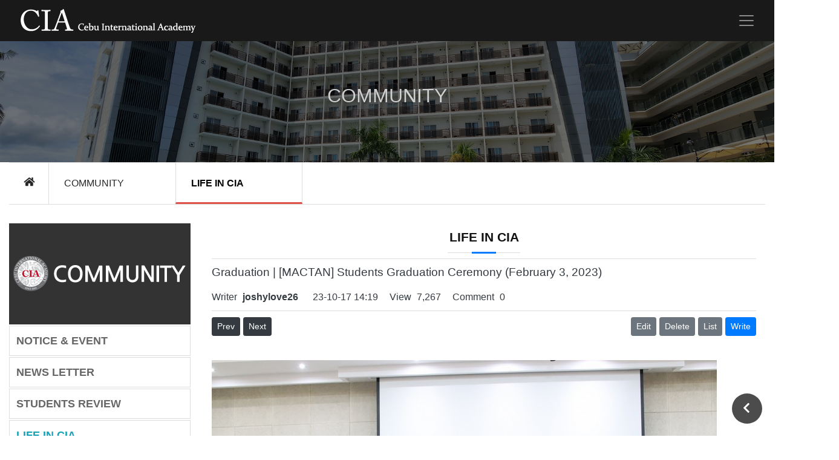

--- FILE ---
content_type: text/html; charset=utf-8
request_url: http://www.cebucia.com/en/bbs/board.php?bo_table=photo_zone_en&wr_id=2491
body_size: 53945
content:
<!doctype html>
<html lang="ko">
<head>
<meta charset="utf-8">

<meta name="viewport" content="width=device-width, initial-scale=1, shrink-to-fit=no">

<meta http-equiv="imagetoolbar" content="no">
<meta http-equiv="X-UA-Compatible" content="IE=edge">
<meta name="naver-site-verification" content="22324f63b84ecaf2987e1769e74b90eef7e44e7d" />
<meta name="naver-site-verification" content="b4d7e361c8298da73639772c9606aac04dfd8f41" />
<meta name="title" content="세부씨아이에이" />
<meta name="subject" content="Cebu International Academy" />
<meta name="keywords" content="필리핀어학연수" />
<meta name="copyright" content="Cebu International Academy" />
<meta name="description" content="Cebu International Academy" />
<meta name="author" content="Cebu International Academy" />
<title>Students Graduation Ceremony (February 3, 2023) > LIFE IN CIA | Cebu International Academy</title>

<link rel="stylesheet" href="https://www.cebucia.com:443/en/theme/bs4_v3.0/css/default.css?ver=171222">
<link rel="stylesheet" href="https://www.cebucia.com:443/en/theme/bs4_v3.0/skin/connect/basic/style.css?ver=171222">

<!-- Bootstrap core CSS -->
<!--link rel="stylesheet" href="https://maxcdn.bootstrapcdn.com/bootstrap/4.3.1/css/bootstrap.min.css"-->
<link rel="stylesheet" href="https://www.cebucia.com:443/en/_st/assets/bootstrap/4.3.1/css/bootstrap.min.css">

<!-- Custom styles for this template -->
<link href="https://www.cebucia.com:443/en/theme/bs4_v3.0/asset/css/carousel.css" rel="stylesheet">
<!-- Offcans -->
<link href="https://www.cebucia.com:443/en/theme/bs4_v3.0/asset/offcanvas/offcanvas.css" rel="stylesheet">

<!-- Owl Carousel -->
<!--link rel="stylesheet" href="https://www.cebucia.com:443/en/theme/bs4_v3.0/asset/owlcarousel/owl.carousel.min.css">
<link rel="stylesheet" href="https://www.cebucia.com:443/en/theme/bs4_v3.0/asset/owlcarousel/owl.theme.default.min.css"-->

<!-- nice-select -->
<!--link href="https://www.cebucia.com:443/en/theme/bs4_v3.0/asset/nice-select/nice-select.css" rel="stylesheet"-->

<link href="https://www.cebucia.com:443/en/theme/bs4_v3.0/css/cia.css" rel="stylesheet">

<link rel="shortcut icon" href="https://www.cebucia.com:443/en/theme/bs4_v3.0/img/cia_logo.ico" />

<style>
body {padding-bottom: 0;}
</style>

<!--  
<link rel="stylesheet" href="https://www.cebucia.com:443/en/theme/bs4_v3.0/css/default.css?ver=171222">
-->

<!--[if lte IE 8]>
<script src="https://www.cebucia.com:443/en/js/html5.js"></script>
<![endif]-->
<script>
// 자바스크립트에서 사용하는 전역변수 선언
var g5_url       = "https://www.cebucia.com:443/en";
var g5_bbs_url   = "https://www.cebucia.com:443/en/bbs";
var g5_is_member = "";
var g5_is_admin  = "";
var g5_is_mobile = "";
var g5_bo_table  = "photo_zone_en";
var g5_sca       = "";
var g5_editor    = "smarteditor2";
var g5_cookie_domain = "";
</script>

<!-- jQuery CSS -->
<script src="https://code.jquery.com/jquery-3.3.1.min.js" integrity="sha256-FgpCb/KJQlLNfOu91ta32o/NMZxltwRo8QtmkMRdAu8=" crossorigin="anonymous"></script>

<script src="https://www.cebucia.com:443/en/js/jquery.menu.js?ver=171222"></script>
<script src="https://www.cebucia.com:443/en/js/common.js?ver=171222"></script>
<script src="https://www.cebucia.com:443/en/js/wrest.js?ver=171222"></script>
<script src="https://www.cebucia.com:443/en/js/placeholders.min.js"></script>

<!-- 캘린터의 Tooltip에 필요, 반드시 부트스트랩 JS보다 먼저 로딩되도록 해야 함!!! -->
<script src="https://cdnjs.cloudflare.com/ajax/libs/popper.js/1.14.3/umd/popper.min.js"></script>

<script src="https://www.cebucia.com:443/en/_st/assets/bootstrap/4.3.1/js/bootstrap.min.js"></script>

<!-- Font Awsome CSS -->
<link rel="stylesheet" href="https://use.fontawesome.com/releases/v5.5.0/css/all.css" integrity="sha384-B4dIYHKNBt8Bc12p+WXckhzcICo0wtJAoU8YZTY5qE0Id1GSseTk6S+L3BlXeVIU" crossorigin="anonymous">

<!-- bxSlider -->
<link rel="stylesheet" href="https://cdn.jsdelivr.net/bxslider/4.2.12/jquery.bxslider.css">

</head>

<body>
    
<!-- 상단 시작 { -->
<h1 id="hd_h1">Students Graduation Ceremony (February 3, 2023) > LIFE IN CIA</h1>
<div id="skip_to_container"><a href="#container">본문 바로가기</a></div>

<div id="hd_wrapper"></div>    

<nav class="navbar navbar-expand-md fixed-top navbar-dark bg-dark">
	<div class="container">
		<!--a class="navbar-brand" href="https://www.cebucia.com:443/en">Cebu International Academy</a-->
		<a class="navbar-brand" href="https://www.cebucia.com:443/en"><img src="https://www.cebucia.com:443/en/theme/bs4_v3.0/img/cia_i_logo.png"></a>
		<button class="navbar-toggler p-0 border-0" type="button" data-toggle="offcanvas">
			<span class="navbar-toggler-icon"></span>
		</button>
	
		<div class="navbar-collapse offcanvas-collapse" id="navbarsExampleDefault">
	       <ul class="navbar-nav ml-auto navbar-right">
	            <li class="nav-item dropdown"><a class="nav-link dropdown-toggle" href="#" id="navbarDropdown" data-toggle="dropdown" aria-haspopup="true" aria-expanded="false"><strong>ABOUT CIA</strong></a>
<div class="dropdown-menu dropdown-menu-right" aria-labelledby="navbarDropdown">
<a class="dropdown-item" href="https://www.cebucia.com:443/en/about_us/about_us.php#section-1" target="_self">GREETINGS</a>
<a class="dropdown-item" href="https://www.cebucia.com:443/en/about_us/about_us.php#section-2" target="_self">SCHOOL INFORMATION</a>
<a class="dropdown-item" href="https://www.cebucia.com:443/en/about_us/about_us.php#section-3" target="_self">WHY CHOOSE CIA</a>
<a class="dropdown-item" href="https://www.cebucia.com:443/en/about_us/about_us.php#section-4" target="_self">MAP/LOCATION</a>
<a class="dropdown-item" href="https://www.cebucia.com:443/en/about_us/about_us.php#section-5" target="_self">HISTORY</a>
<a class="dropdown-item" href="https://www.cebucia.com:443/en/about_us/about_us.php#section-6" target="_self">TESTING VENUES & AFFILIATED</a>
<a class="dropdown-item" href="https://www.cebucia.com:443/en/about_us/about_us.php#section-7" target="_self">LICENSE</a>
</div>
</li>
<li class="nav-item dropdown"><a class="nav-link dropdown-toggle" href="#" id="navbarDropdown" data-toggle="dropdown" aria-haspopup="true" aria-expanded="false"><strong>CAMPUS</strong></a>
<div class="dropdown-menu dropdown-menu-right" aria-labelledby="navbarDropdown">
<a class="dropdown-item" href="https://www.cebucia.com:443/en/campus/campus.php#section-1" target="_self">SCHOOL</a>
<a class="dropdown-item" href="https://www.cebucia.com:443/en/campus/campus.php#section-2" target="_self">DORMITORY</a>
<a class="dropdown-item" href="https://www.cebucia.com:443/en/campus/campus.php#section-3" target="_self">CLASS ROOM</a>
<a class="dropdown-item" href="https://www.cebucia.com:443/en/campus/campus.php#section-4" target="_self">FACILITIES</a>
</div>
</li>
<li class="nav-item dropdown"><a class="nav-link dropdown-toggle" href="#" id="navbarDropdown" data-toggle="dropdown" aria-haspopup="true" aria-expanded="false"><strong>COURSES</strong></a>
<div class="dropdown-menu dropdown-menu-right" aria-labelledby="navbarDropdown">
<a class="dropdown-item" href="https://www.cebucia.com:443/en/curriculum/curriculum.php#section-1" target="_self">CAMBRIDGE ESL</a>
<a class="dropdown-item" href="https://www.cebucia.com:443/en/curriculum/curriculum.php#section-2" target="_self">TOEIC</a>
<a class="dropdown-item" href="https://www.cebucia.com:443/en/curriculum/curriculum.php#section-3" target="_self">IELTS</a>
<a class="dropdown-item" href="https://www.cebucia.com:443/en/curriculum/curriculum.php#section-4" target="_self">BUSINESS ENGLISH COURSE</a>
<a class="dropdown-item" href="https://www.cebucia.com:443/en/curriculum/curriculum.php#section-5" target="_self">WORKING HOLIDAY</a>
<a class="dropdown-item" href="https://www.cebucia.com:443/en/curriculum/curriculum.php#section-7" target="_self">DIRECT METHOD</a>
<a class="dropdown-item" href="https://www.cebucia.com:443/en/curriculum/curriculum.php#section-8" target="_self">IMMERSION PROGRAM</a>
<a class="dropdown-item" href="https://www.cebucia.com:443/en/curriculum/curriculum.php#section-9" target="_self">ELECTIVE CLASS</a>
</div>
</li>
<li class="nav-item dropdown"><a class="nav-link dropdown-toggle" href="#" id="navbarDropdown" data-toggle="dropdown" aria-haspopup="true" aria-expanded="false"><strong>COMMUNITY</strong></a>
<div class="dropdown-menu dropdown-menu-right" aria-labelledby="navbarDropdown">
<a class="dropdown-item" href="https://www.cebucia.com:443/en/community/community.php#section-1" target="_self">NOTICES & EVENTS</a>
<a class="dropdown-item" href="https://www.cebucia.com:443/en/community/community.php#section-2" target="_self">NEWS LETTER</a>
<a class="dropdown-item" href="https://www.cebucia.com:443/en/community/community.php#section-3" target="_self">STUDENT’S REVIEWS</a>
<a class="dropdown-item" href="https://www.cebucia.com:443/en/community/community.php#section-4" target="_self">LIFE IN CIA</a>
<a class="dropdown-item" href="https://www.cebucia.com:443/en/community/community.php#section-5" target="_self">ACTIVITY PHOTO</a>
<a class="dropdown-item" href="https://www.cebucia.com:443/en/community/community.php#section-6" target="_self">VIDEO</a>
<a class="dropdown-item" href="https://www.cebucia.com:443/en/community/community.php#section-7" target="_self">FRIDAY CONTEST</a>
</div>
</li>
<li class="nav-item dropdown"><a class="nav-link dropdown-toggle" href="#" id="navbarDropdown" data-toggle="dropdown" aria-haspopup="true" aria-expanded="false"><strong>ADMISSION</strong></a>
<div class="dropdown-menu dropdown-menu-right" aria-labelledby="navbarDropdown">
<a class="dropdown-item" href="https://www.cebucia.com:443/en/admission/admission.php#section-3" target="_self">NATIONAL RATIO</a>
<a class="dropdown-item" href="https://www.cebucia.com:443/en/admission/admission.php#section-4" target="_self">SCHEDULE</a>
<a class="dropdown-item" href="https://www.cebucia.com:443/en/admission/admission.php#section-5" target="_self">REGISTRATION PROCEDURE</a>
<a class="dropdown-item" href="https://www.cebucia.com:443/en/admission/admission.php#section-6" target="_self">GENERAL POLICIES</a>
</div>
</li>
<li class="nav-item dropdown"><a class="nav-link dropdown-toggle" href="#" id="navbarDropdown" data-toggle="dropdown" aria-haspopup="true" aria-expanded="false"><strong>STUDENT SERVICES</strong></a>
<div class="dropdown-menu dropdown-menu-right" aria-labelledby="navbarDropdown">
<a class="dropdown-item" href="https://www.cebucia.com:443/en/student_services/student_services.php#section-1" target="_self">STUDENT CARE SERVICES</a>
<a class="dropdown-item" href="https://www.cebucia.com:443/en/student_services/student_services.php#section-2" target="_self">TOUR INFORMATION</a>
<a class="dropdown-item" href="https://www.cebucia.com:443/en/student_services/student_services.php#section-3" target="_self">CEBU RESTAURANTS</a>
<a class="dropdown-item" href="https://www.cebucia.com:443/en/student_services/student_services.php#section-4" target="_self">FAQ</a>
</div>
</li>
	
		        <li class="nav-item dropdown">
					<a class="nav-link dropdown-toggle" href="#" id="navbarDropdownBlog" data-toggle="dropdown" aria-haspopup="true" aria-expanded="false">
					<strong>LANGUAGE</strong>
					</a>
					<div class="dropdown-menu dropdown-menu-right" aria-labelledby="navbarDropdownBlog">
						<!--a class="dropdown-item" href="http://www.cebucia.com/tw/"><i class="fa" aria-hidden="true"></i><span><img src="https://www.cebucia.com:443/en/theme/bs4_v3.0/img/main/nation_tw.png"> TAIWAN</span></a>
						<a class="dropdown-item" href="http://www.cebucia.edu.vn"><i class="fa" aria-hidden="true"></i><span><img src="https://www.cebucia.com:443/en/theme/bs4_v3.0/img/main/nation_vn.png"> VIETNAM</span></a>
						<a class="dropdown-item" href="http://www.cebucia.com/th/"><i class="fa" aria-hidden="true"></i><span><img src="https://www.cebucia.com:443/en/theme/bs4_v3.0/img/main/nation_th.png"> THAILAND</span></a>
						<a class="dropdown-item" href="http://www.cebucia.com/ab/"><i class="fa" aria-hidden="true"></i><span><img src="https://www.cebucia.com:443/en/theme/bs4_v3.0/img/main/nation_ae.png"> ARAB</span></a>
						<a class="dropdown-item" href="http://www.cebucia.com/cn/"><i class="fa" aria-hidden="true"></i><span><img src="https://www.cebucia.com:443/en/theme/bs4_v3.0/img/main/nation_cn.png"> CHINA</span></a>
						<a class="dropdown-item" href="http://www.cebucia.com/ru/"><i class="fa" aria-hidden="true"></i><span><img src="https://www.cebucia.com:443/en/theme/bs4_v3.0/img/main/nation_ru.png"> RUSSIA</span></a-->

						<a class="dropdown-item" href="http://www.cebucia.com/en/"><i class="fa" aria-hidden="true"></i><span><img src="https://www.cebucia.com:443/en/theme/bs4_v3.0/img/main/nation_us.png"> ENGLISH</span></a>
						<a class="dropdown-item" href="http://www.cebucia.com/kr/"><i class="fa" aria-hidden="true"></i><span><img src="https://www.cebucia.com:443/en/theme/bs4_v3.0/img/main/nation_kr.png"> KOREA</span></a>
						<a class="dropdown-item" href="http://www.cebucia.com/jp/"><i class="fa" aria-hidden="true"></i><span><img src="https://www.cebucia.com:443/en/theme/bs4_v3.0/img/main/nation_jp.png"> JAPAN</span></a>
						<a class="dropdown-item" href="http://www.cebucia.com/mn/"><i class="fa" aria-hidden="true"></i><span><img src="https://www.cebucia.com:443/en/theme/bs4_v3.0/img/main/nation_mn.png"> MONGOLIA</span></a>
						<a class="dropdown-item" href="http://www.cebucia.com/turkey_new/"><i class="fa" aria-hidden="true"></i><span><img src="https://www.cebucia.com:443/en/theme/bs4_v3.0/img/main/nation_tr.png"> TURKEY</span></a>
					</div>
		        </li>

		        <!--li class="nav-item dropdown">
					<a class="nav-link dropdown-toggle" href="#" id="navbarDropdownBlog" data-toggle="dropdown" aria-haspopup="true" aria-expanded="false">
					LANGUAGE
					</a>
					<div class="dropdown-menu dropdown-menu-right" aria-labelledby="navbarDropdownBlog">
						<a class="dropdown-item" href="https://www.cebucia.com:443/en/bbs/faq.php"><i class="fa fa-question" aria-hidden="true"></i><span> FAQ</span></a>
						<a class="dropdown-item" href="https://www.cebucia.com:443/en/bbs/qalist.php"><i class="fa fa-comments" aria-hidden="true"></i><span> 1:1문의</span></a>
						<a class="dropdown-item" href="https://www.cebucia.com:443/en/bbs/current_connect.php"><i class="fa fa-users" aria-hidden="true"></i><span> 접속자</span><strong class="visit-num">
235</strong></a>
						<a class="dropdown-item" href="https://www.cebucia.com:443/en/bbs/new.php"><i class="fa fa-history" aria-hidden="true"></i><span> 새글</span></a>
													<a class="dropdown-item" href="https://www.cebucia.com:443/en/bbs/register.php"><i class="fa fa-user-plus" aria-hidden="true"></i> 회원가입</a>
							<a class="dropdown-item" href="https://www.cebucia.com:443/en/bbs/login.php"><b><i class="fas fa-sign-in-alt" aria-hidden="true"></i> 로그인</b></a>         
											</div>
		        </li-->

			</ul>

			
				<ul class="navbar-nav ml-auto navbar-right" style="padding-right:20px">
					<!--li class="nav-item dropdown">
						<a class="nav-link" href="#" id="navbarDropdownBlog" data-toggle="dropdown" aria-haspopup="true" aria-expanded="false">
						<small>Agency</small>
						</a>
						<div class="dropdown-menu dropdown-menu-right" aria-labelledby="navbarDropdownBlog">
							<a class="dropdown-item" href="https://www.cebucia.com:443/en/agency/agency_login.php?national=1" target="_agency"><i class="fa" aria-hidden="true"></i><span><img src="https://www.cebucia.com:443/en/theme/bs4_v3.0/img/main/nation_kr.png" target=""> KOREA</span></a>

							<a class="dropdown-item" href="https://www.cebucia.com:443/en/agency/agency_login_j.php?national=7" target="_agency"><i class="fa" aria-hidden="true"></i><span><img src="https://www.cebucia.com:443/en/theme/bs4_v3.0/img/main/nation_jp.png"> JAPAN</span></a>

							<a class="dropdown-item" href="https://www.cebucia.com:443/en/agency/agency_login_e.php?national=11" target="_agency"><i class="fa" aria-hidden="true"></i><span><img src="https://www.cebucia.com:443/en/theme/bs4_v3.0/img/main/nation_tw.png"> TAIWAN</span></a>

							<a class="dropdown-item" href="https://www.cebucia.com:443/en/agency/agency_login_e.php?national=11" target="_agency"><i class="fa" aria-hidden="true"></i><span><img src="https://www.cebucia.com:443/en/theme/bs4_v3.0/img/main/nation_vn.png"> VIETNAM</span></a>

							<a class="dropdown-item" href="https://www.cebucia.com:443/en/agency/agency_login_e.php?national=11" target="_agency"><i class="fa" aria-hidden="true"></i><span><img src="https://www.cebucia.com:443/en/theme/bs4_v3.0/img/main/nation_th.png"> THAILAND</span></a>

							<a class="dropdown-item" href="https://www.cebucia.com:443/en/agency/agency_login_e.php?national=11" target="_agency"><i class="fa" aria-hidden="true"></i><span><img src="https://www.cebucia.com:443/en/theme/bs4_v3.0/img/main/nation_ae.png"> ARAB</span></a>

							<a class="dropdown-item" href="https://www.cebucia.com:443/en/agency/agency_login_e.php?national=11" target="_agency"><i class="fa" aria-hidden="true"></i><span><img src="https://www.cebucia.com:443/en/theme/bs4_v3.0/img/main/nation_cn.png"> CHINA</span></a>

							<a class="dropdown-item" href="https://www.cebucia.com:443/en/agency/agency_login_e.php?national=11" target="_agency"><i class="fa" aria-hidden="true"></i><span><img src="https://www.cebucia.com:443/en/theme/bs4_v3.0/img/main/nation_ru.png"> RUSSIA</span></a>

							<a class="dropdown-item" href="https://www.cebucia.com:443/en/agency/agency_login_e.php?national=11" target="_agency"><i class="fa" aria-hidden="true"></i><span><img src="https://www.cebucia.com:443/en/theme/bs4_v3.0/img/main/nation_mn.png"> MONGOLIA</span></a>

							<a class="dropdown-item" href="https://www.cebucia.com:443/en/agency/agency_login_e.php?national=11" target="_agency"><i class="fa" aria-hidden="true"></i><span><img src="https://www.cebucia.com:443/en/theme/bs4_v3.0/img/main/nation_us.png"> ENGLISH</span></a>
						</div>
					</li-->

					
						<li>
							<a class="navbar-brand" href="https://ciacebu.com/user-account/login" target="_agency_login"><small>Login</small></a>
						</li>

					
					<!--li>
						<a class="navbar-brand" href="https://www.cebucia.com:443/en"><small>Join</small></a>
					</li-->
				</ul>

			
		</div>

	</div>
</nav>
<!-- } 상단 끝 -->

	 
<!-- 콘텐트 시작 { -->
<!-- Aside 시작-->
<script>
function display_submenu(num) {
	document.getElementById("mysub"+num).style.display="block";
	}
</script>

<script>
$(document).ready(function() {
    $("#mysubmenu a").on("click", function(e){ //링크 클릭시
        var $data_midtxt = $(this).attr("data-midtxt");
        if( $data_midtxt ){
            $.cookie('sub_midtxt', $data_midtxt, { path: '/' });
        } else {
            $.cookie('sub_midtxt', null, { path: '/' });
        }
    });
});
</script>

<script>
$(document).ready(function(){

    var nav = $('#mysubmenu');
    var navoffset = $('#mysubmenu').offset();  
    /* offset을 이용하여 .menu(메뉴영역)의 위치값을 알아내어 navoffset에 넣어둔다 */

    $(window).scroll(function () {
        if ($(this).scrollTop() >= navoffset.top) {  /* 화면 스크롤 값이 메뉴영역의 top보다 값이 커지면 */
            nav.css('position','fixed').css('top',60); /* 화면 위쪽에 고정시킨다. */
        }else {
            nav.css('position','absolute').css('top',20); /* 처음 메뉴영역의 top 값으로 돌리기 */
        }
    });
});
</script>

<script src="https://www.cebucia.com:443/en/js/jquery-1.8.3.min.js"></script>
<script src="https://www.cebucia.com:443/en/js/jquery.scrollTo.js"></script>
<script src="https://www.cebucia.com:443/en/js/jquery.nav.min.js"></script>

<script>
	$( document ).ready( function () {
		$( '#sub_nav' ).onePageNav();
	} );
</script>

<!--상단 이미지와 글자 시작-->
<!-- 게시판 또는 페이지 상단의 Parallex 이미지 지정을 함 -->
	<div class="parallax-window-sub paral-sub" data-parallax="scroll" data-image-src="https://www.cebucia.com:443/en/theme/bs4_v3.0/img/slide/main_bg_02.png">
		<h1 class="display-4">COMMUNITY</h1>
		<!--p class="lead">COMMUNITY</p-->
	</div>
<!--상단 이미지와 글자 끝-->

<!--a class="nav-link" href="'. G5_URL .''.$menu_item['url'].'" target="_'.$menu_item['target'].'"><strong>'.$menu_item['name'].'</strong></a></li-->


<div class="container">

<!--내비게이션 시작-->
	<div class="location-layout">
	<!-- 로케이션 -->
	    <ul class="location-list clearfix">
	        <li class="home"><a href="https://www.cebucia.com:443/en"><i class="fas fa-home"></i></a></li>
	        <li class="home"><a href="https://www.cebucia.com:443/en/community/community.php">COMMUNITY</a></li>

							<li class="home"><a href="https://www.cebucia.com:443/en/community/community.php#section-4">LIFE IN CIA</a></li>
	
				
			
		</ul>
	<!-- // 로케이션  -->
	</div>





<!--내비게이션 끝-->




	<!-- Content Row -->
	<div class="row">
		
		<!-- Aside Column -->
				<!--div class="col-lg-3 d-none d-lg-block  pt-3"-->

		<div class="col-lg-3 d-none d-lg-block pt-3">
					  
			<!-- Index일 때의 aside -->
			
			<!-- Index가 아닐 때의 aside -->
				<div id="mysubmenu">
					<div>

						
							<ul id="sub_nav_board">
								<li><img class="img-fluid" src="https://www.cebucia.com:443/en/theme/bs4_v3.0/img/sub/submenu_title_top_04.png"></li>
								<li  ><a href="https://www.cebucia.com:443/en/bbs/board.php?bo_table=notice_event_en">NOTICE & EVENT</a></li>
								<li  ><a href="https://www.cebucia.com:443/en/bbs/board.php?bo_table=news_letter_en">NEWS LETTER</a></li>
								<li  ><a href="https://www.cebucia.com:443/en/bbs/board.php?bo_table=experiences_en">STUDENTS REVIEW</a></li>
								<li class="current" ><a href="https://www.cebucia.com:443/en/bbs/board.php?bo_table=photo_zone_en">LIFE IN CIA</a></li>
								<li  ><a href="https://www.cebucia.com:443/en/bbs/board.php?bo_table=activity_photo_en">ACTIVITY PHOTO</a></li>
								<li  ><a href="https://www.cebucia.com:443/en/bbs/board.php?bo_table=video_en">VIDEO</a></li>
								<li  ><a href="https://www.cebucia.com:443/en/bbs/board.php?bo_table=friday_contest_en">FRIDAY CONTEST</a></li>
							</ul>

						







					</div>

				</div>

						
		</div> <!-- End of Aside Column -->
		    
		<!-- Content Column -->
		<div class="col-lg-9">

<link href="https://www.cebucia.com:443/en/theme/bs4_v3.0/skin/board/bs4_gallery/style.css" rel="stylesheet">
<div class="container py-3">
<div class="section-header page">	
<h3>LIFE IN CIA</h3>
</div>

<!-- 확대/축소 시 이미지가 화면에 꽉 차는 현상을 제거하기 위해 주석 처리함 -->
<!-- <script src="https://www.cebucia.com:443/en/js/viewimageresize.js"></script> -->

<!-- 게시물 읽기 시작 { -->

<article id="bo_v" style="width:100%">
    <header>
        <h1 id="bo_v_title">
            Graduation | [MACTAN] Students Graduation Ceremony (February 3, 2023)        </h1>
    </header>

    <section id="bo_v_info">
        <h2>페이지 정보</h2>
        Writer <strong><span class="sv_guest">joshylove26</span></strong>
        <span class="sound_only">Writing Date</span><strong>23-10-17 14:19</strong>
        View <strong>7,267</strong>
        Comment <strong>0</strong>
    </section>

    
    
         <!-- 관련링크 시작 { -->
    <section id="bo_v_link">
        <h2>관련링크</h2>
        <ul>
                </ul>
    </section>
    <!-- } 관련링크 끝 -->
    
    <!-- 게시물 상단 버튼 시작 { -->
    <div id="bo_v_top">
                        <ul class="bo_v_nb">
            <li><a href="./board.php?bo_table=photo_zone_en&amp;wr_id=2492" class="btn btn-raised btn-dark btn-sm">Prev</a></li>            <li><a href="./board.php?bo_table=photo_zone_en&amp;wr_id=2490" class="btn btn-raised btn-dark btn-sm">Next</a></li>        </ul>
        
        <ul class="bo_v_com">
            <li><a href="./password.php?w=u&amp;bo_table=photo_zone_en&amp;wr_id=2491&amp;page=" class="btn btn-raised btn-secondary btn-sm">Edit</a></li>            <li><a href="./password.php?w=d&amp;bo_table=photo_zone_en&amp;wr_id=2491&amp;page=" onclick="del(this.href); return false;" class="btn btn-raised btn-secondary btn-sm">Delete</a></li>                                                <li><a href="./board.php?bo_table=photo_zone_en&amp;page=" class="btn btn-raised btn-secondary btn-sm">List</a></li>
            
            <!--
            <li><a href="./write.php?w=r&amp;bo_table=photo_zone_en&amp;wr_id=2491" class="btn btn-raised btn-secondary btn-sm">답변</a></li>            -->
            
            <li><a href="./write.php?bo_table=photo_zone_en" class="btn btn-raised btn-primary btn-sm"><span style="color: white">Write</span></a></li>        </ul>
            </div>
    <!-- } 게시물 상단 버튼 끝 -->

    <section id="bo_v_atc">
        <h2 id="bo_v_atc_title">본문</h2>

        <div id="bo_v_img">
</div>

        <!-- 본문 내용 시작 { -->
        <div id="bo_v_con"><p><a href="https://www.cebucia.com:443/en/bbs/view_image.php?fn=http%3A%2F%2Fwww.cebucia.com%2Fen%2Fdata%2Feditor%2F2310%2F953bb88cdd3d2f71b700fbb53b1b169d_1697519368_9659.JPG" target="_blank" class="view_image"><img src="https://www.cebucia.com:443/en/data/editor/2310/thumb-953bb88cdd3d2f71b700fbb53b1b169d_1697519368_9659_835x557.jpg" alt="953bb88cdd3d2f71b700fbb53b1b169d_1697519368_9659.JPG"/></a><br style="clear:both;" /><a href="https://www.cebucia.com:443/en/bbs/view_image.php?fn=http%3A%2F%2Fwww.cebucia.com%2Fen%2Fdata%2Feditor%2F2310%2F953bb88cdd3d2f71b700fbb53b1b169d_1697519377_8751.JPG" target="_blank" class="view_image"><img src="https://www.cebucia.com:443/en/data/editor/2310/thumb-953bb88cdd3d2f71b700fbb53b1b169d_1697519377_8751_835x557.jpg" alt="953bb88cdd3d2f71b700fbb53b1b169d_1697519377_8751.JPG"/></a><br style="clear:both;" /><a href="https://www.cebucia.com:443/en/bbs/view_image.php?fn=http%3A%2F%2Fwww.cebucia.com%2Fen%2Fdata%2Feditor%2F2310%2F953bb88cdd3d2f71b700fbb53b1b169d_1697519384_9641.JPG" target="_blank" class="view_image"><img src="https://www.cebucia.com:443/en/data/editor/2310/thumb-953bb88cdd3d2f71b700fbb53b1b169d_1697519384_9641_835x557.jpg" alt="953bb88cdd3d2f71b700fbb53b1b169d_1697519384_9641.JPG"/></a><br style="clear:both;" /><a href="https://www.cebucia.com:443/en/bbs/view_image.php?fn=http%3A%2F%2Fwww.cebucia.com%2Fen%2Fdata%2Feditor%2F2310%2F953bb88cdd3d2f71b700fbb53b1b169d_1697519393_4571.JPG" target="_blank" class="view_image"><img src="https://www.cebucia.com:443/en/data/editor/2310/thumb-953bb88cdd3d2f71b700fbb53b1b169d_1697519393_4571_835x557.jpg" alt="953bb88cdd3d2f71b700fbb53b1b169d_1697519393_4571.JPG"/></a><br style="clear:both;" /><a href="https://www.cebucia.com:443/en/bbs/view_image.php?fn=http%3A%2F%2Fwww.cebucia.com%2Fen%2Fdata%2Feditor%2F2310%2F953bb88cdd3d2f71b700fbb53b1b169d_1697519400_0251.JPG" target="_blank" class="view_image"><img src="https://www.cebucia.com:443/en/data/editor/2310/thumb-953bb88cdd3d2f71b700fbb53b1b169d_1697519400_0251_835x557.jpg" alt="953bb88cdd3d2f71b700fbb53b1b169d_1697519400_0251.JPG"/></a><br style="clear:both;" /><a href="https://www.cebucia.com:443/en/bbs/view_image.php?fn=http%3A%2F%2Fwww.cebucia.com%2Fen%2Fdata%2Feditor%2F2310%2F953bb88cdd3d2f71b700fbb53b1b169d_1697519407_6546.JPG" target="_blank" class="view_image"><img src="https://www.cebucia.com:443/en/data/editor/2310/thumb-953bb88cdd3d2f71b700fbb53b1b169d_1697519407_6546_835x557.jpg" alt="953bb88cdd3d2f71b700fbb53b1b169d_1697519407_6546.JPG"/></a><br style="clear:both;" /><a href="https://www.cebucia.com:443/en/bbs/view_image.php?fn=http%3A%2F%2Fwww.cebucia.com%2Fen%2Fdata%2Feditor%2F2310%2F953bb88cdd3d2f71b700fbb53b1b169d_1697519415_0039.JPG" target="_blank" class="view_image"><img src="https://www.cebucia.com:443/en/data/editor/2310/thumb-953bb88cdd3d2f71b700fbb53b1b169d_1697519415_0039_835x557.jpg" alt="953bb88cdd3d2f71b700fbb53b1b169d_1697519415_0039.JPG"/></a><br style="clear:both;" /><a href="https://www.cebucia.com:443/en/bbs/view_image.php?fn=http%3A%2F%2Fwww.cebucia.com%2Fen%2Fdata%2Feditor%2F2310%2F953bb88cdd3d2f71b700fbb53b1b169d_1697519421_7145.JPG" target="_blank" class="view_image"><img src="https://www.cebucia.com:443/en/data/editor/2310/thumb-953bb88cdd3d2f71b700fbb53b1b169d_1697519421_7145_835x557.jpg" alt="953bb88cdd3d2f71b700fbb53b1b169d_1697519421_7145.JPG"/></a><br style="clear:both;" /><a href="https://www.cebucia.com:443/en/bbs/view_image.php?fn=http%3A%2F%2Fwww.cebucia.com%2Fen%2Fdata%2Feditor%2F2310%2F953bb88cdd3d2f71b700fbb53b1b169d_1697519428_5053.JPG" target="_blank" class="view_image"><img src="https://www.cebucia.com:443/en/data/editor/2310/thumb-953bb88cdd3d2f71b700fbb53b1b169d_1697519428_5053_835x557.jpg" alt="953bb88cdd3d2f71b700fbb53b1b169d_1697519428_5053.JPG"/></a><br style="clear:both;" /><a href="https://www.cebucia.com:443/en/bbs/view_image.php?fn=http%3A%2F%2Fwww.cebucia.com%2Fen%2Fdata%2Feditor%2F2310%2F953bb88cdd3d2f71b700fbb53b1b169d_1697519434_9749.JPG" target="_blank" class="view_image"><img src="https://www.cebucia.com:443/en/data/editor/2310/thumb-953bb88cdd3d2f71b700fbb53b1b169d_1697519434_9749_835x557.jpg" alt="953bb88cdd3d2f71b700fbb53b1b169d_1697519434_9749.JPG"/></a><br style="clear:both;" /><a href="https://www.cebucia.com:443/en/bbs/view_image.php?fn=http%3A%2F%2Fwww.cebucia.com%2Fen%2Fdata%2Feditor%2F2310%2F953bb88cdd3d2f71b700fbb53b1b169d_1697519657_9152.JPG" target="_blank" class="view_image"><img src="https://www.cebucia.com:443/en/data/editor/2310/thumb-953bb88cdd3d2f71b700fbb53b1b169d_1697519657_9152_835x557.jpg" alt="953bb88cdd3d2f71b700fbb53b1b169d_1697519657_9152.JPG"/></a><br style="clear:both;" /><a href="https://www.cebucia.com:443/en/bbs/view_image.php?fn=http%3A%2F%2Fwww.cebucia.com%2Fen%2Fdata%2Feditor%2F2310%2F953bb88cdd3d2f71b700fbb53b1b169d_1697519664_9556.JPG" target="_blank" class="view_image"><img src="https://www.cebucia.com:443/en/data/editor/2310/thumb-953bb88cdd3d2f71b700fbb53b1b169d_1697519664_9556_835x557.jpg" alt="953bb88cdd3d2f71b700fbb53b1b169d_1697519664_9556.JPG"/></a><br style="clear:both;" /><a href="https://www.cebucia.com:443/en/bbs/view_image.php?fn=http%3A%2F%2Fwww.cebucia.com%2Fen%2Fdata%2Feditor%2F2310%2F953bb88cdd3d2f71b700fbb53b1b169d_1697519672_2534.JPG" target="_blank" class="view_image"><img src="https://www.cebucia.com:443/en/data/editor/2310/thumb-953bb88cdd3d2f71b700fbb53b1b169d_1697519672_2534_835x557.jpg" alt="953bb88cdd3d2f71b700fbb53b1b169d_1697519672_2534.JPG"/></a><br style="clear:both;" /><a href="https://www.cebucia.com:443/en/bbs/view_image.php?fn=http%3A%2F%2Fwww.cebucia.com%2Fen%2Fdata%2Feditor%2F2310%2F953bb88cdd3d2f71b700fbb53b1b169d_1697519678_8847.JPG" target="_blank" class="view_image"><img src="https://www.cebucia.com:443/en/data/editor/2310/thumb-953bb88cdd3d2f71b700fbb53b1b169d_1697519678_8847_835x557.jpg" alt="953bb88cdd3d2f71b700fbb53b1b169d_1697519678_8847.JPG"/></a><br style="clear:both;" /><a href="https://www.cebucia.com:443/en/bbs/view_image.php?fn=http%3A%2F%2Fwww.cebucia.com%2Fen%2Fdata%2Feditor%2F2310%2F953bb88cdd3d2f71b700fbb53b1b169d_1697519686_4807.JPG" target="_blank" class="view_image"><img src="https://www.cebucia.com:443/en/data/editor/2310/thumb-953bb88cdd3d2f71b700fbb53b1b169d_1697519686_4807_835x557.jpg" alt="953bb88cdd3d2f71b700fbb53b1b169d_1697519686_4807.JPG"/></a><br style="clear:both;" /><a href="https://www.cebucia.com:443/en/bbs/view_image.php?fn=http%3A%2F%2Fwww.cebucia.com%2Fen%2Fdata%2Feditor%2F2310%2F953bb88cdd3d2f71b700fbb53b1b169d_1697519693_1242.JPG" target="_blank" class="view_image"><img src="https://www.cebucia.com:443/en/data/editor/2310/thumb-953bb88cdd3d2f71b700fbb53b1b169d_1697519693_1242_835x557.jpg" alt="953bb88cdd3d2f71b700fbb53b1b169d_1697519693_1242.JPG"/></a><br style="clear:both;" /><a href="https://www.cebucia.com:443/en/bbs/view_image.php?fn=http%3A%2F%2Fwww.cebucia.com%2Fen%2Fdata%2Feditor%2F2310%2F953bb88cdd3d2f71b700fbb53b1b169d_1697519698_0314.JPG" target="_blank" class="view_image"><img src="https://www.cebucia.com:443/en/data/editor/2310/thumb-953bb88cdd3d2f71b700fbb53b1b169d_1697519698_0314_835x557.jpg" alt="953bb88cdd3d2f71b700fbb53b1b169d_1697519698_0314.JPG"/></a><br style="clear:both;" /><a href="https://www.cebucia.com:443/en/bbs/view_image.php?fn=http%3A%2F%2Fwww.cebucia.com%2Fen%2Fdata%2Feditor%2F2310%2F953bb88cdd3d2f71b700fbb53b1b169d_1697519704_3514.JPG" target="_blank" class="view_image"><img src="https://www.cebucia.com:443/en/data/editor/2310/thumb-953bb88cdd3d2f71b700fbb53b1b169d_1697519704_3514_835x557.jpg" alt="953bb88cdd3d2f71b700fbb53b1b169d_1697519704_3514.JPG"/></a><br style="clear:both;" /><a href="https://www.cebucia.com:443/en/bbs/view_image.php?fn=http%3A%2F%2Fwww.cebucia.com%2Fen%2Fdata%2Feditor%2F2310%2F953bb88cdd3d2f71b700fbb53b1b169d_1697519711_0921.JPG" target="_blank" class="view_image"><img src="https://www.cebucia.com:443/en/data/editor/2310/thumb-953bb88cdd3d2f71b700fbb53b1b169d_1697519711_0921_835x557.jpg" alt="953bb88cdd3d2f71b700fbb53b1b169d_1697519711_0921.JPG"/></a><br style="clear:both;" /><a href="https://www.cebucia.com:443/en/bbs/view_image.php?fn=http%3A%2F%2Fwww.cebucia.com%2Fen%2Fdata%2Feditor%2F2310%2F953bb88cdd3d2f71b700fbb53b1b169d_1697519717_2998.JPG" target="_blank" class="view_image"><img src="https://www.cebucia.com:443/en/data/editor/2310/thumb-953bb88cdd3d2f71b700fbb53b1b169d_1697519717_2998_835x557.jpg" alt="953bb88cdd3d2f71b700fbb53b1b169d_1697519717_2998.JPG"/></a><br style="clear:both;" /><a href="https://www.cebucia.com:443/en/bbs/view_image.php?fn=http%3A%2F%2Fwww.cebucia.com%2Fen%2Fdata%2Feditor%2F2310%2F953bb88cdd3d2f71b700fbb53b1b169d_1697519884_4653.JPG" target="_blank" class="view_image"><img src="https://www.cebucia.com:443/en/data/editor/2310/thumb-953bb88cdd3d2f71b700fbb53b1b169d_1697519884_4653_835x557.jpg" alt="953bb88cdd3d2f71b700fbb53b1b169d_1697519884_4653.JPG"/></a><br style="clear:both;" /><a href="https://www.cebucia.com:443/en/bbs/view_image.php?fn=http%3A%2F%2Fwww.cebucia.com%2Fen%2Fdata%2Feditor%2F2310%2F953bb88cdd3d2f71b700fbb53b1b169d_1697519891_7444.JPG" target="_blank" class="view_image"><img src="https://www.cebucia.com:443/en/data/editor/2310/thumb-953bb88cdd3d2f71b700fbb53b1b169d_1697519891_7444_835x557.jpg" alt="953bb88cdd3d2f71b700fbb53b1b169d_1697519891_7444.JPG"/></a><br style="clear:both;" /><a href="https://www.cebucia.com:443/en/bbs/view_image.php?fn=http%3A%2F%2Fwww.cebucia.com%2Fen%2Fdata%2Feditor%2F2310%2F953bb88cdd3d2f71b700fbb53b1b169d_1697519897_8038.JPG" target="_blank" class="view_image"><img src="https://www.cebucia.com:443/en/data/editor/2310/thumb-953bb88cdd3d2f71b700fbb53b1b169d_1697519897_8038_835x557.jpg" alt="953bb88cdd3d2f71b700fbb53b1b169d_1697519897_8038.JPG"/></a><br style="clear:both;" /><a href="https://www.cebucia.com:443/en/bbs/view_image.php?fn=http%3A%2F%2Fwww.cebucia.com%2Fen%2Fdata%2Feditor%2F2310%2F953bb88cdd3d2f71b700fbb53b1b169d_1697519905_0171.JPG" target="_blank" class="view_image"><img src="https://www.cebucia.com:443/en/data/editor/2310/thumb-953bb88cdd3d2f71b700fbb53b1b169d_1697519905_0171_835x557.jpg" alt="953bb88cdd3d2f71b700fbb53b1b169d_1697519905_0171.JPG"/></a><br style="clear:both;" /><a href="https://www.cebucia.com:443/en/bbs/view_image.php?fn=http%3A%2F%2Fwww.cebucia.com%2Fen%2Fdata%2Feditor%2F2310%2F953bb88cdd3d2f71b700fbb53b1b169d_1697519910_7341.JPG" target="_blank" class="view_image"><img src="https://www.cebucia.com:443/en/data/editor/2310/thumb-953bb88cdd3d2f71b700fbb53b1b169d_1697519910_7341_835x557.jpg" alt="953bb88cdd3d2f71b700fbb53b1b169d_1697519910_7341.JPG"/></a><br style="clear:both;" /><a href="https://www.cebucia.com:443/en/bbs/view_image.php?fn=http%3A%2F%2Fwww.cebucia.com%2Fen%2Fdata%2Feditor%2F2310%2F953bb88cdd3d2f71b700fbb53b1b169d_1697519917_383.JPG" target="_blank" class="view_image"><img src="https://www.cebucia.com:443/en/data/editor/2310/thumb-953bb88cdd3d2f71b700fbb53b1b169d_1697519917_383_835x557.jpg" alt="953bb88cdd3d2f71b700fbb53b1b169d_1697519917_383.JPG"/></a><br style="clear:both;" /><a href="https://www.cebucia.com:443/en/bbs/view_image.php?fn=http%3A%2F%2Fwww.cebucia.com%2Fen%2Fdata%2Feditor%2F2310%2F953bb88cdd3d2f71b700fbb53b1b169d_1697519924_1549.JPG" target="_blank" class="view_image"><img src="https://www.cebucia.com:443/en/data/editor/2310/thumb-953bb88cdd3d2f71b700fbb53b1b169d_1697519924_1549_835x557.jpg" alt="953bb88cdd3d2f71b700fbb53b1b169d_1697519924_1549.JPG"/></a><br style="clear:both;" /> </p></div>
                <!-- } 본문 내용 끝 -->

        
        <!-- 스크랩 추천 비추천 시작 { -->
                <!-- } 스크랩 추천 비추천 끝 -->
    </section>

    
    
<script>
// 글자수 제한
var char_min = parseInt(0); // 최소
var char_max = parseInt(0); // 최대
</script>

<!-- 댓글 시작 { -->
<section id="bo_vc">
    <h6>Comment List</h6>
        <p id="bo_vc_empty">No Comment</p>
</section>
<!-- } 댓글 끝 -->

<!-- 댓글 쓰기 시작 { -->
<aside id="bo_vc_w">
    <h6>Comment Write</h6>
    <form name="fviewcomment" action="https://www.cebucia.com:443/en/bbs/write_comment_update.php" onsubmit="return fviewcomment_submit(this);" method="post" autocomplete="off">
    <input type="hidden" name="w" value="c" id="w">
    <input type="hidden" name="bo_table" value="photo_zone_en">
    <input type="hidden" name="wr_id" value="2491">
    <input type="hidden" name="comment_id" value="" id="comment_id">
    <input type="hidden" name="sca" value="">
    <input type="hidden" name="sfl" value="">
    <input type="hidden" name="stx" value="">
    <input type="hidden" name="spt" value="">
    <input type="hidden" name="page" value="">
    <input type="hidden" name="is_good" value="">

			<div class="row">
			<div class="form-group label-floating col-6">
			    <label class="control-label" for="wr_name">Write</label>
				<input type="text" class="form-control" name="wr_name" id="wr_name" value="" required>
			</div>
		
			<div class="form-group label-floating col-6">
			    <label class="control-label" for="wr_password">Password</label>
			    <input type="password" class="form-control" name="wr_password" id="wr_password">
			</div>
		</div>
	
  <div class="form-check">
    <label for="wr_secret">
      <input type="checkbox" class="form-check-input" name="wr_secret" id="wr_secret" value="secret">
      Secret Use
     </label>
  </div>

    	<!--div class="form-group" style="padding-top: 10px; text-align: center; ">
		
<script>var g5_captcha_url  = "https://www.cebucia.com:443/en/plugin/kcaptcha";</script>
<script src="https://www.cebucia.com:443/en/plugin/kcaptcha/kcaptcha.js"></script>
<fieldset id="captcha" class="_comment">
<legend><label for="captcha_key">자동등록방지</label></legend>
<img src="https://www.cebucia.com:443/en/plugin/kcaptcha/img/dot.gif" alt="" id="captcha_img"><input type="text" name="captcha_key" id="captcha_key" required class="captcha_box required" size="6" maxlength="6">
<button type="button" id="captcha_mp3"><span></span>숫자음성듣기</button>
<button type="button" id="captcha_reload"><span></span>새로고침</button>
<span id="captcha_info">자동등록방지 숫자를 순서대로 입력하세요.</span>
</fieldset>	</div-->
    	
    
        <div class="form-group label-floating">
            <label class="control-label" >Content</label>

                                <textarea id="wr_content" name="wr_content" class="form-control" rows="3"
                          ></textarea>
                                <script>
                    $(document).on("keyup change", "textarea#wr_content[maxlength]", function() {
                        var str = $(this).val()
                        var mx = parseInt($(this).attr("maxlength"))
                        if (str.length > mx) {
                            $(this).val(str.substr(0, mx));
                            return false;
                        }
                    });
                </script>

        </div>

	<div class="row" style="padding-right: 14px; ">
	<div class="pull-right" style="padding-left: 15px;">
	<button type="submit" id="btn_submit" class="btn btn-raised btn-info btn-sm">Register comment</button>
	</div>
	</div>
    </form>
</aside>

<script>
var save_before = '';
var save_html = document.getElementById('bo_vc_w').innerHTML;

function good_and_write()
{
    var f = document.fviewcomment;
    if (fviewcomment_submit(f)) {
        f.is_good.value = 1;
        f.submit();
    } else {
        f.is_good.value = 0;
    }
}

function fviewcomment_submit(f)
{
    var pattern = /(^\s*)|(\s*$)/g; // \s 공백 문자

    f.is_good.value = 0;

    var subject = "";
    var content = "";
    $.ajax({
        url: g5_bbs_url+"/ajax.filter.php",
        type: "POST",
        data: {
            "subject": "",
            "content": f.wr_content.value
        },
        dataType: "json",
        async: false,
        cache: false,
        success: function(data, textStatus) {
            subject = data.subject;
            content = data.content;
        }
    });

    if (content) {
        alert("내용에 금지단어('"+content+"')가 포함되어있습니다");
        f.wr_content.focus();
        return false;
    }

    // 양쪽 공백 없애기
    var pattern = /(^\s*)|(\s*$)/g; // \s 공백 문자
    document.getElementById('wr_content').value = document.getElementById('wr_content').value.replace(pattern, "");
    if (char_min > 0 || char_max > 0)
    {
        check_byte('wr_content', 'char_count');
        var cnt = parseInt(document.getElementById('char_count').innerHTML);
        if (char_min > 0 && char_min > cnt)
        {
            alert("댓글은 "+char_min+"글자 이상 쓰셔야 합니다.");
            return false;
        } else if (char_max > 0 && char_max < cnt)
        {
            alert("댓글은 "+char_max+"글자 이하로 쓰셔야 합니다.");
            return false;
        }
    }
    else if (!document.getElementById('wr_content').value)
    {
        alert("댓글을 입력하여 주십시오.");
        return false;
    }

    if (typeof(f.wr_name) != 'undefined')
    {
        f.wr_name.value = f.wr_name.value.replace(pattern, "");
        if (f.wr_name.value == '')
        {
            alert('이름이 입력되지 않았습니다.');
            f.wr_name.focus();
            return false;
        }
    }

    if (typeof(f.wr_password) != 'undefined')
    {
        f.wr_password.value = f.wr_password.value.replace(pattern, "");
        if (f.wr_password.value == '')
        {
            alert('비밀번호가 입력되지 않았습니다.');
            f.wr_password.focus();
            return false;
        }
    }

    if (!chk_captcha()) return false;

    set_comment_token(f);

    document.getElementById("btn_submit").disabled = "disabled";

    return true;
}

function comment_box(comment_id, work)
{
    var el_id;
    // 댓글 아이디가 넘어오면 답변, 수정
    if (comment_id)
    {
        if (work == 'c')
            el_id = 'reply_' + comment_id;
        else
            el_id = 'edit_' + comment_id;
    }
    else
        el_id = 'bo_vc_w';

    if (save_before != el_id)
    {
        if (save_before)
        {
            document.getElementById(save_before).style.display = 'none';
            document.getElementById(save_before).innerHTML = '';
        }

        document.getElementById(el_id).style.display = '';
        document.getElementById(el_id).innerHTML = save_html;
        // 댓글 수정
        if (work == 'cu')
        {
            document.getElementById('wr_content').value = document.getElementById('save_comment_' + comment_id).value;
            if (typeof char_count != 'undefined')
                check_byte('wr_content', 'char_count');
            if (document.getElementById('secret_comment_'+comment_id).value)
                document.getElementById('wr_secret').checked = true;
            else
                document.getElementById('wr_secret').checked = false;
        }

        document.getElementById('comment_id').value = comment_id;
        document.getElementById('w').value = work;

        if(save_before)
            $("#captcha_reload").trigger("click");

        save_before = el_id;
    }
}

function comment_delete()
{
    return confirm("이 댓글을 삭제하시겠습니까?");
}

comment_box('', 'c'); // 댓글 입력폼이 보이도록 처리하기위해서 추가 (root님)

</script>
<!-- } 댓글 쓰기 끝 --><script src="https://www.cebucia.com:443/en/js/md5.js"></script>

    <!-- 링크 버튼 시작 { -->
    <div id="bo_v_bot">
                        <ul class="bo_v_nb">
            <li><a href="./board.php?bo_table=photo_zone_en&amp;wr_id=2492" class="btn btn-raised btn-dark btn-sm">Prev</a></li>            <li><a href="./board.php?bo_table=photo_zone_en&amp;wr_id=2490" class="btn btn-raised btn-dark btn-sm">Next</a></li>        </ul>
        
        <ul class="bo_v_com">
            <li><a href="./password.php?w=u&amp;bo_table=photo_zone_en&amp;wr_id=2491&amp;page=" class="btn btn-raised btn-secondary btn-sm">Edit</a></li>            <li><a href="./password.php?w=d&amp;bo_table=photo_zone_en&amp;wr_id=2491&amp;page=" onclick="del(this.href); return false;" class="btn btn-raised btn-secondary btn-sm">Delete</a></li>                                                <li><a href="./board.php?bo_table=photo_zone_en&amp;page=" class="btn btn-raised btn-secondary btn-sm">List</a></li>
            
            <!--
            <li><a href="./write.php?w=r&amp;bo_table=photo_zone_en&amp;wr_id=2491" class="btn btn-raised btn-secondary btn-sm">답변</a></li>            -->
            
            <li><a href="./write.php?bo_table=photo_zone_en" class="btn btn-raised btn-primary btn-sm"><span style="color: white">Write</span></a></li>        </ul>
            </div>
    <!-- } 링크 버튼 끝 -->

</article>
</div>
<!-- } 게시판 읽기 끝 -->

<script>

function board_move(href)
{
    window.open(href, "boardmove", "left=50, top=50, width=500, height=550, scrollbars=1");
}
</script>

<script>
$(function() {
    $("a.view_image").click(function() {
        window.open(this.href, "large_image", "location=yes,links=no,toolbar=no,top=10,left=10,width=10,height=10,resizable=yes,scrollbars=no,status=no");
        return false;
    });

    // 추천, 비추천
    $("#good_button, #nogood_button").click(function() {
        var $tx;
        if(this.id == "good_button")
            $tx = $("#bo_v_act_good");
        else
            $tx = $("#bo_v_act_nogood");

        excute_good(this.href, $(this), $tx);
        return false;
    });

    // 이미지 리사이즈
    // 확대/축소 시 이미지가 화면에 꽉 차는 현상을 제거하기 위해 주석 처리함
    // $("#bo_v_atc").viewimageresize();
});

function excute_good(href, $el, $tx)
{
    $.post(
        href,
        { js: "on" },
        function(data) {
            if(data.error) {
                alert(data.error);
                return false;
            }

            if(data.count) {
                $el.find("strong").text(number_format(String(data.count)));
                if($tx.attr("id").search("nogood") > -1) {
                    $tx.text("이 글을 비추천하셨습니다.");
                    $tx.fadeIn(200).delay(2500).fadeOut(200);
                } else {
                    $tx.text("이 글을 추천하셨습니다.");
                    $tx.fadeIn(200).delay(2500).fadeOut(200);
                }
            }
        }, "json"
    );
}
</script>

<!-- } 게시글 읽기 끝 -->

 

						<!--되돌아가기 버튼  -->
						<div style="padding-bottom:20px;"><button type="button" onClick="javascript:history.back();" style="cursor:pointer" class="btn btn-secondary btn-lg btn-block">back</button></div>

					</div>
				</div>
			</div>
		<!-- } 콘텐츠 끝 -->

<!-- 하단 시작 { -->
 
		 
  <!-- Footer -->

<footer id="footer" class="pt-4 bg-footer text-white">
	<div class="container pt-5 pb-5 offset-lg-1">
		<div class="row">
			<div class="col-md-3">
				<p class="text-muted"><img class="img-fluid" src="https://www.cebucia.com:443/en/theme/bs4_v3.0/img/main/footer_logo.png">
				</p>
				<ul class="social-icons">
					<!--li><a href="#"><i style="color:#1da1f2" class="fab fa-twitter-square"></i></a>
					</li-->
					<li><a href="https://www.facebook.com/cebuciaofficialpage" target="_blank"><i style="color:#4267b2" class="fab fa-facebook-square  fa-lg"></i></a>
					</li>
					<li><a href="https://www.instagram.com/cebuinternationalacademy/"><i style="color:#e83e8c" class="fab fa-instagram"></i></a>
					</li>
					<li><a href="https://www.youtube.com/@cebuCIA" target="_blank"><i style="color:#dd2c00" class="fab fa-youtube fa-lg"></i></a>
					</li>
				</ul>
			</div>
			<div class="col-md-6">
				<dt>MACTAN CAMPUS</dt>
				<dd><i class="fas fa-map-marker-alt"></i> CIA Building Vistamar Avenue, Sitio Dapdap, Barangay Mactan, Lapu-lapu City, Cebu, Philippines 6015 <i class="fas fa-phone"></i> +63-32-326-0093 / +63-919-332-1737&nbsp;<i class="far fa-envelope"></i> admin@cebucia.com</dd>

				<dt>SEOUL OFFICE</dt>
				<dd><i class="fas fa-map-marker-alt"></i>501ho 5F, 23 Gukhoe-daero 62-gil, Yeongdeungpo-gu, Seoul, Republic of Korea (07236)<br><i class="fas fa-phone"></i> +82-2-521-6072&nbsp;<i class="far fa-envelope"></i> korea@cebucia.com</dd>
			</div>
			<div class="col">
				<form name="phoneregi" action="?" onsubmit="return phoneregi_submit(this);" method="post" enctype="multipart/form-data">
					<dt class="text-center mb-2">CONTACT US</dt>
					<p><input name="qa_name" type="text" id="input" placeholder="Name" style="width:100%;"></p>
					<p><input name="qa_email" type="text" id="input" placeholder="E-mail" style="width:100%;"></p>
					<p><textarea name="qa_content" placeholder="Content" id="textarea" rows="3" style="width:100%;"></textarea></p>
					<p><button type="submit" class="btn btn-info btn-md btn-block" id="btn_submit" accesskey="s"><strong>Send</strong></button>
				</form>
			</div>
		</div>
	</div>

	<div class="copy py-4 bg-dark">
		<div class="container">
			<div class="row">
				<div class="col-md-12 text-center">
					<p class="m-0 text-center text-white">Copyright© Cebu International Academy. All Rights Reserved.</p>
				</div>
			</div>
		</div>
	</div>
	<!-- /.container -->
</footer>

<!--    
-->


<!-- } 하단 끝 -->

<!-- Return to Top -->

	<a href="javascript:void(0);" id="return-to-top-sub"><i class="fas fa-chevron-up"></i></a>
	<a href="javascript:void(0);" id="return-to-back"><i class="fas fa-chevron-left"></i></a>

<!--Parallex -->
<script src="https://www.cebucia.com:443/en/theme/bs4_v3.0/asset/js/parallax.js"></script>

<!--Offcanvas -->
<!--/script src="https://www.cebucia.com:443/en/theme/bs4_v3.0/asset/offcanvas/holder.min.js"></script-->
<script src="https://www.cebucia.com:443/en/theme/bs4_v3.0/asset/offcanvas/offcanvas.js"></script>

<!--Owl Carousel -->
<script src="https://www.cebucia.com:443/en/theme/bs4_v3.0/asset/owlcarousel/owl.carousel.min.js"></script>

<!-- propeller -->
<!--/script src="https://www.cebucia.com:443/en/theme/bs4_v3.0/asset/propeller/propeller.js"></script-->

<script>
/*$(function() {
    // 폰트 리사이즈 쿠키있으면 실행
    font_resize("container", get_cookie("ck_font_resize_rmv_class"), get_cookie("ck_font_resize_add_class"));
});*/


function phoneregi_submit(f)
{
	if (f.qa_name.value == "") {
		alert("name");
		f.qa_name.focus();
		return false;
	}

	if (f.qa_email.value == "") {
		alert("email");
		f.qa_email.focus();
		return false;
	}

	if (f.qa_content.value == "") {
		alert("content");
		f.qa_content.focus();
		return false;
	}

	document.getElementById("btn_submit").disabled = "true";
	return true;
}
</script>


	<script>
	$(window).scroll(function() {
		if ($(this).scrollTop() >= 50) {        // If page is scrolled more than 50px
			$('#return-to-top-sub').fadeIn(200);    // Fade in the arrow
		} else {
			$('#return-to-top-sub').fadeOut(200);   // Else fade out the arrow
		}
	});
	$('#return-to-top-sub').click(function() {      // When arrow is clicked
		$('body,html').animate({
			scrollTop : 0                       // Scroll to top of body
		}, 500);
	});

	if ($(this).scrollTop() >= 0) {        // If page is scrolled more than 0px
		$('#return-to-back').fadeIn(0);    // Fade in the arrow
	} else {
		$('#return-to-back').fadeOut(0);   // Else fade out the arrow
	}

	$('#return-to-back').click(function() {      // When arrow is clicked
		history.back();
	});
	</script>




<!-- ie6,7에서 사이드뷰가 게시판 목록에서 아래 사이드뷰에 가려지는 현상 수정 -->
<!--[if lte IE 7]>
<script>
$(function() {
    var $sv_use = $(".sv_use");
    var count = $sv_use.length;

    $sv_use.each(function() {
        $(this).css("z-index", count);
        $(this).css("position", "relative");
        count = count - 1;
    });
});
</script>
<![endif]-->

</body>
</html>

<!-- 사용스킨 : theme/bs4_gallery -->


--- FILE ---
content_type: text/css
request_url: https://www.cebucia.com/en/theme/bs4_v3.0/css/default.css?ver=171222
body_size: 23438
content:
/* body */
body {margin:0;padding:0;font-size:1rem !important;font-family: "Apple SD Gothic Neo", "Malgun Gothic", "맑은 고딕", sans-serif !important; }
.h4, h4 {font-size: 1.2rem !important;}

/* head */
.sound_only {display:inline-block !important;position:absolute;top:0;left:0;margin:0 !important;padding:0 !important;font-size:0;line-height:0;border:0 !important;overflow:hidden !important}
.top-bg-black {background: rgba(0, 0, 0, 0.6)}
.bg-footer {background: rgba(0, 0, 0, 0.9)}

.navbar-brand {font-size: 1.1rem !important;}

/* dropdown:hover 가 중복되서 모바일에는 수동으로 클릭 적용 */
@media (min-width:1300px) { 
	.dropdown:hover>.dropdown-menu {display: block;margin-top: -2px;padding-top: -10px;border-top: 10px solid rgba(0,0,0,0);}
}

.navbar-nav .dropdown-menu {right: 0px;}
.dropdown-item {font-size: 0.85rem; line-height: 1.2; }
.dropdown-item:hover, .nav-link:hover {color: #007bff !important;}
.dropdown-item:focus, .dropdown-item:hover  {background-color: transparent !important;}
.dropdown-item:active, .nav-link:active {background-color: #fff;}
.nav-link:active {background-color: transparent}
.nav-link {color: rgba(255,255,255,1) !important;padding-right:1em;padding-left:1em !important;}


.leftmenu_b > .dropdown-item {font-size: 0.85rem; line-height: 30px; }
.leftmenu_s > .dropdown-item {font-size: 0.85rem; line-height: 26px; }
#hd_h1 {position:absolute;font-size:0;line-height:0;overflow:hidden}

/* 본문 바로가기 */
#skip_to_container a {z-index:100000;position:absolute;top:0;left:0;width:1px;height:1px;font-size:0;line-height:0;overflow:hidden}
#skip_to_container a:focus, #skip_to_container a:active {width:100%;height:75px;background:#21272e;color:#fff;font-size:2em;font-weight:bold;text-align:center;text-decoration:none;line-height:3.3em}
#hd_wrapper {position:relative;margin:0 auto;padding: 0;height:0;zoom:1}
#hd_wrapper:after {display:block;visibility:hidden;clear:both;content:""}

.trans {background-color: rgba(0,0,0,0.8)}
.gap {padding-top: 15px;}
.copy p {font-size: .95rem;}

/* 팝업레이어 */
#hd_pop {z-index:1000;position:relative;margin:0 auto;height:0}
#hd_pop h2 {position:absolute;font-size:0;line-height:0;overflow:hidden}
.hd_pops {position:absolute;border:1px solid #e9e9e9;background:#fff;}
.hd_pops img{max-width:100%}
.hd_pops_con {}
.hd_pops_footer {padding: 0;background:#000;color:#fff;text-align:left;position:relative;}
.hd_pops_footer:after {display:block;visibility:hidden;clear:both;content:""}
.hd_pops_footer button {padding: 10px;border:0;color:#fff}
.hd_pops_footer .hd_pops_reject{background:#000;text-align:left}
.hd_pops_footer .hd_pops_close{background:#393939;position:absolute;top:0;right:0}

/* Main */
.container {max-width: 1500px !important;}

/* CIRCLE IMAGE CONTENT
-------------------------------------------------- */

/* Center align the text within the three columns with circle image */
.box_circle .col-lg-4 {margin-bottom: 1.5rem;text-align: center;}
.box_circle h2 {font-weight: 400;}
.box_circle .col-lg-4 p {margin-right: .75rem;margin-left: .75rem;}

/* Latest 제목 글자 수 자동 제한 */
.my_shadow {box-shadow: 0 .125rem .25rem rgba(0,0,0,.09) !important; border-radius: .25rem !important; background-color: #fff !important;}
.lat li {}
.lat li a {position: relative;display:block;padding-right: 30px;}
.lat li a .lt_title {display: block;text-overflow:ellipsis;overflow: hidden;white-space: nowrap;}
.hot_icon {margin-right: 5px;}
.new_icon {margin-right: 5px;}


/* 공통 */
.section-header h3::before {content: '';position: absolute;display: block;width: 120px;height: 1px;background: #ddd;bottom: 1px;left: calc(50% - 60px);}
.section-header h3::after {content: '';position: absolute;display: block;width: 40px;height: 3px;background: #007bff;bottom: 0;left: calc(50% - 20px);}
.section-header h3 {font-size: 1.3rem;color: #111;text-transform: uppercase;text-align: center;font-weight: 700;position: relative;padding-bottom: 15px;}

.section-header h4::before {content: '';position: absolute;display: block;width: 120px;height: 1px;background: #ddd;bottom: 1px;left: calc(50% - 60px);}
.section-header h4::after {content: '';position: absolute;display: block;width: 40px;height: 3px;background: #007bff;bottom: 0;left: calc(50% - 20px);}
.section-header h4 {font-size: 1.1rem;color: #111;text-transform: uppercase;text-align: center;font-weight: 700;position: relative;padding-bottom: 15px;}

.input-group-text {padding: .25rem .5rem !important; font-size: 0.8rem !important;}
.btn_autosave {margin-top: 15px;}

.empha {font-weight:600}

/* Start of parallax */
/* Main Top Parallax Element Style*/ 
.paral-main-top {
	background-attachment: fixed;
	background-size: cover;
	background-position: 50% 50%;
}

/* Paragraph for Parallax Main Top Section */
@media (min-width: 978px) {
	.paral-main-top p {
		font-size: 2rem;
		color:#f5f5f5;
		text-align: center;
		line-height: 2.2rem;
		padding-bottom: 1.6rem;
		text-shadow: 0 0 1px rgba(0,0,0,1); 
	}	
}
@media (max-width: 978px) {
	.paral-main-top p {
		font-size: 1.3rem;
		color:#f5f5f5;
		text-align: center;
		line-height: 1.3rem;
		padding-bottom: 1rem;
		text-shadow: 0 0 1px rgba(0,0,0,1); 
	}	
}
 
/* Heading for Parallax Main Top Section */
@media (min-width: 978px) {
	.paral-main-top h1 {
		color: rgba(255, 255, 255, 0.8);
		font-size: 3.8rem;
		text-align: center;
		padding-top: 15rem;
		line-height: 4.2rem;
		text-shadow: 0 0 1px rgba(0,0,0,0.8); 
	} 
}
@media (max-width: 978px) {
	.paral-main-top h1 {
		color: rgba(255, 255, 255, 0.8);
		font-size: 2.2rem;
		text-align: center;
		padding-top: 15rem;
		line-height: 2rem;
		text-shadow: 0 0 1px rgba(0,0,0,0.8); 
	} 
}
.paral-main-top .lead {margin: 1rem;}

/* Main Parallax Element Style*/ 
.paral-main {
background-attachment: fixed;
background-size: cover;
background-position: 50% 50%;
}

/* Paragraph for Parallax Main Section */ 
.paral-main p {
font-size: 1.6rem;
color:#f5f5f5;
text-align: center;
line-height: 1.4rem;
padding-bottom: 1.6rem;
text-shadow: 0 0 1px rgba(0,0,0,1); 
}
 
/* Heading for Parallax Main Section */ 
.paral-main h1 {
color: rgba(255, 255, 255, 0.8);
font-size: 2.8rem;
text-align: center;
padding-top: 8rem;
line-height: 3rem;
text-shadow: 0 0 1px rgba(0,0,0,0.8); 
}

.paral-sub .lead {margin: -2rem;}

/* Sub Parallax Element Style*/ 
.paral-sub {
background-attachment: fixed;
background-size: cover;
background-position: 50% 50%;
}

/* Paragraph for Parallax Sub Section */ 
.paral-sub p {
font-size: 1.3rem;
color:#f5f5f5;
text-align: center;
line-height: 3.2rem;
text-shadow: 0 0 1px rgba(0,0,0,0.8); 
}
 
/* Heading for Parallax Sub Section */ 
.paral-sub h1 {
color: rgba(255, 255, 255, 0.8);
font-size: 2rem;
text-align: center;
padding-top: 70px;
line-height: 2.6rem;
text-shadow: 0 0 1px rgba(0,0,0,0.8); 
}

.paral-sub .lead {margin: -1.2rem;}

/* Sub Parallax Element Style*/ 
.paral-sub {
background-attachment: fixed;
background-size: cover;
background-position: 50% 50%;
}

/* Paragraph for Parallax Modern-2 Section */ 
/*
.paral-modern-2 p {
font-size: 1.1rem;
color:#f5f5f5;
text-align: center;
line-height: 3.2rem;
text-shadow: 0 0 1px rgba(0,0,0,0.8); 
}
*/ 
/* Heading for Parallax Sub Section */ 
/*
.paral-modern-2 h1 {
color: rgba(255, 255, 255, 0.8);
font-size: 2rem;
text-align: center;
padding-top: 90px;
line-height: 2.2rem;
text-shadow: 0 0 1px rgba(0,0,0,0.8); 
}

.paral-modern-2 .lead {margin: -1.2rem;}
*/

/* Modern-2 Parallax Element Style*/ 
.paral-modern-2 {
background-attachment: fixed;
background-size: cover;
background-position: 50% 50%;
}

/* Layer Set for Parallax Section */
@media (min-width: 798px) { 
	.parallax-window-main-top {
	    min-height: 600px;
	    background: transparent;
	}
}
@media (max-width: 798px) {
	.parallax-window-main-top {
    		max-height: 400px;
    		background: transparent;
    }
}
.parallax-window-main {
    min-height: 400px;
    background: transparent;
}
.parallax-window-sub {
    min-height: 200px;
    background: transparent;
}
.parallax-modern-2 {
    min-height: 150px;
    background: transparent;
    margin-top: 50px;
    margin-bottom: 50px;
}
/* End of Parallax */

/* New Footer */

 #footer h4 {
	margin-bottom: 20px;
	font-size: 12px;
	color: #e6e6e6;
	text-transform: uppercase;
	letter-spacing: 3px;
	font-weight: 700;
 }
 #footer h4 span {
	border-bottom: 1px solid #5778ff;;
	padding-bottom: 5px;
}
 #footer .social-icons li {
	 list-style: none;
	 display: inline-block;
	 padding-right: 10px;
}
#footer .social-icons li a {
	 font-size: 2rem;
	 /*color:#5778ff;*/
}

#footer .social-icons li a:hover {
	 color:#007bff;
}
	#footer .footer-links {
		padding: 0;
		margin: 0;
	}
#footer .footer-links li {
	 list-style: none;
	 padding: 0;
	 margin: 0 0 10px 0;
	 color: rgba(255,255,255,.6);
	 display: block;
}
#footer ul li a, #footer .pic a, #footer .desc h2 a {
	 text-decoration: none;
	 color: rgba(255,255,255,.6);
	 font-size: .9rem;
}
#footer .footer-links li a:hover{
	 text-decoration: none;
}
#footer .pic {
	position: relative;
	padding-left: 80px;
	margin-bottom: 40px;
}
#footer .pic .small-img {
	position: absolute;
	top: 0;
	left: 0;
	display: block;
	width: 70px;
	height: 60px;
	float: left;
}
.small-img {
	background-size: cover;
	background-position: center center;
	background-repeat: no-repeat;
	position: relative;
}
#footer .desc h2 {
	font-size: 14px;
	margin-bottom: 5px;
}
/* End of New Footer */


/* Board */
.page {margin:10px 0 30px;}

/* Sub Menu */
#mysubmenu {margin:15px 0; z-index:10;}
#mysubmenu ul {list-style:none; margin:0; padding:0;}
#mysubmenu li { margin: 0; list-style: none;}
#mysubmenu .leftmenu_b {line-height:30px; margin-bottom:0px; background-color:rgba(0,0,0,.03); text-align:center; font-size:1rem; font-weight:bold;border:1px solid rgba(0,0,0,.125)}
#mysubmenu .leftmenu_s {line-height:30px; margin-bottom:0px; background-color:#ffffff; border-right:0.5px solid rgba(0,0,0,.125);border-left:0.5px solid rgba(0,0,0,.125);border-bottom:0.5px solid rgba(0,0,0,.125);}

#mysubmenu a {text-decoration:none; display:block;}
/* #mysubmenu a:hover {color:blue;} */

#index_menu {margin:0;}
#index_menu ul {list-style:none; margin:0; padding:0;border:1px solid rgba(0,0,0,.125);}
#index_menu .menu_item {line-height:30px; margin-bottom:0px; border-bottom:1px solid rgba(0,0,0,.125);; text-align:center; font-size:15px; font-weight:bold;}
#index_menu .menu_item:last-child {border-bottom:none;}

.banner {margin:10px; padding: 0 14px}
.banner-text {font-size: 0.85rem; padding: 10px;border: 1px solid rgba(0,0,0,.125)}

#fregister_private th {background-color: #f4f4f4; text-align: center;}

/* 기본테이블 */
.tbl_wrap table {width:100%;border-collapse:collapse;border-spacing: 0 5px;border:1px solid #ccc;} 
.tbl_wrap caption {padding:10px 0;font-weight:bold;text-align:left}
.tbl_head01 {margin:0 0 10px}
.tbl_head01 caption {padding:0;font-size:0;line-height:0;overflow:hidden}
.tbl_head01 thead th {padding:10px 0;font-weight:normal;text-align:center;border-bottom:1px solid #ddd;background:#fafafa;height:40px}
.tbl_head01 thead th input {vertical-align:top} /* middle 로 하면 게시판 읽기에서 목록 사용시 체크박스 라인 깨짐 */
.tbl_head01 tfoot th, .tbl_head01 tfoot td {padding:10px 0;border-top:1px solid #c1d1d5;border-bottom:1px solid #c1d1d5;background:#d7e0e2;text-align:center}
.tbl_head01 tbody th {padding:8px 0;border-bottom:1px solid #e8e8e8}
.tbl_head01 td {color:#666;background:#fff;padding:10px 5px;border-top:1px solid #ecf0f1;line-height:1.4em;height:1.5rem;word-break:break-all}
.tbl_head01 tbody tr:hover td{background:#fafafa;}
.tbl_head01 a:hover {text-decoration:none}

.tbl_head02 {margin:0 0 10px}
.tbl_head02 caption {padding:0;font-size:0;line-height:0;overflow:hidden}
.tbl_head02 thead th {padding:5px 0;border-top:1px solid #d1dee2;border-bottom:1px solid #d1dee2;background:#e5ecef;color:#383838;font-size:0.95em;text-align:center;letter-spacing:-0.1em}
.tbl_head02 thead a {color:#383838}
.tbl_head02 thead th input {vertical-align:top} /* middle 로 하면 게시판 읽기에서 목록 사용시 체크박스 라인 깨짐 */
.tbl_head02 tfoot th, .tbl_head02 tfoot td {padding:10px 0;border-top:1px solid #c1d1d5;border-bottom:1px solid #c1d1d5;background:#d7e0e2;text-align:center}
.tbl_head02 tbody th {padding:5px 0;border-top:1px solid #e9e9e9;border-bottom:1px solid #e9e9e9;background:#fff}
.tbl_head02 td {padding:5px 3px;border-top:1px solid #e9e9e9;border-bottom:1px solid #e9e9e9;background:#fff;line-height:1.4em;word-break:break-all}
.tbl_head02 a {}


/* 테이블 항목별 정의 */
.td_board {width:80px;text-align:center}
.td_category {width:80px;text-align:center}
.td_chk {width:30px;text-align:center}
.td_date {width:60px;text-align:center}
.td_datetime {width:110px;text-align:center}
.td_group {width:80px;text-align:center}
.td_mb_id {width:100px;text-align:center}
.td_mng {width:80px;text-align:center}
.td_name {width:100px;text-align:left}
.td_nick {width:100px;text-align:center}
.td_num {width:50px;text-align:center}
.td_numbig {width:80px;text-align:center}
.td_stat {width:60px;text-align:center}

.txt_active {color:#5d910b}
.txt_done {color:#ff6347}
.txt_expired {color:#ccc}
.txt_rdy {color:#2e8b57}

.th-cen th {text-align:center}
.th-cen .cen  {text-align:center}

#bo_cate {margin:15px 0 10px}
#bo_cate h2 {position:absolute;font-size:0;line-height:0;overflow:hidden}
#bo_cate ul {;zoom:1}
#bo_cate ul:after {display:block;visibility:hidden;clear:both;content:""}
#bo_cate li {display:inline-block;}
#bo_cate a {display:block;border:1px solid #ddd;background:#fff;margin:0 0 5px 0;line-height:30px;padding:0 10px;border-radius:3px;color:#5a5a5a !important}
#bo_cate a:focus, #bo_cate a:hover, #bo_cate a:active {text-decoration:none;background:#f3f3f3}
#bo_cate #bo_cate_on {z-index:2;border:1px solid #aaa;color:#253dbe;font-weight:bold}
a.btn_admin,.btn_admin {display:inline-block;background:#6c757d;color:#fff;text-decoration:none;vertical-align:middle} /* 관리자 전용 버튼 */
.btn_admin:hover, a.btn_admin:hover {background:#5a6268;color:#fff}

.btn_bo_user {float:right;margin:0;padding:0;list-style:none}
.btn_bo_user li {float:left;margin-left:5px}
.btn_bo_adm {float:left}
.btn_bo_adm li {float:left;margin-right:5px}
.btn_bo_adm input {padding:8px;border:0;background:#e8180c;color:#fff;text-decoration:none;vertical-align:middle}


/* 사이드뷰 */
.sv_wrap {position:relative;font-weight:normal}
.sv_wrap .sv {z-index:1000;display:none;margin:5px 0 0;font-size:0.92em;background:#333;
-webkit-box-shadow: 2px 2px 3px 0px rgba(0,0,0,0.2);
-moz-box-shadow: 2px 2px 3px 0px rgba(0,0,0,0.2);
box-shadow: 2px 2px 3px 0px rgba(0,0,0,0.2);}
.sv_wrap .sv:before{content: "";position: absolute;top: -6px;left: 15px;width: 0;height: 0;border-style: solid;border-width: 0 6px 6px 6px;border-color: transparent transparent #333 transparent;}
.sv_wrap .sv a {display:inline-block;margin:0;padding:0  10px;line-height:30px;width:100px;font-weight:normal;color:#bbb }
.sv_wrap .sv a:hover{background:#000;color:#fff}
.sv_member{color:#333}
.sv_on {display:block !important;position:absolute;top:23px;left:0px;width:auto;height:auto}
.sv_nojs .sv {display:block}


/* 페이징 */
.pg_wrap {clear:both;margin:30px 0 ;text-align:center}
.pg_wrap:after {display:block;visibility:hidden;clear:both;content:""} 
.pg {}
.pg_page, .pg_current {display:inline-block;vertical-align:middle;background:#f3f3f3;border:1px solid #bbbcc3}
.pg a:focus, .pg a:hover {text-decoration:none}
.pg_page {color:#555;font-size:1.083em;height:30px;line-height:28px;padding:0 5px;min-width:30px;text-decoration:none;border-radius:3px;}
.pg_page:hover{background-color:#ddd}
.pg_start {text-indent:-999px;overflow:hidden;background:url('../img/btn_first.gif') no-repeat 50% 50% #fff;padding:0;border:1px solid #bbb;}
.pg_prev {text-indent:-999px;overflow:hidden;background:url('../img/btn_prev.gif') no-repeat 50% 50% #fff;padding:0;border:1px solid #bbb}
.pg_end {text-indent:-999px;overflow:hidden;background:url('../img/btn_end.gif') no-repeat 50% 50% #fff;padding:0;border:1px solid #bbb}
.pg_next {text-indent:-999px;overflow:hidden;background:url('../img/btn_next.gif') no-repeat 50% 50% #fff;padding:0;border:1px solid #bbb}
.pg_start:hover,.pg_prev:hover,.pg_end:hover,.pg_next:hover{background-color:#fafafa}

.pg_current {display:inline-block;background:#4c4f6f;color:#fff;font-weight:bold;height:30px;line-height:30px;padding:0 10px;min-width:30px;border-radius:3px;-webkit-box-shadow: inset 1px 1px 2px #222542;-moz-box-shadow:  inset 1px 1px 2px #222542;box-shadow: inset 1px 1px 2px #222542;}


/* 회원 가입 */
.btn_box {text-align:center;padding-top:20px;}


/* 캡챠 자동등록(입력)방지 기본 -pc */
.is_captcha_use {padding-top: 20px;text-align:center;list-style-type:none}

#captcha {display:inline-block;position:relative}
#captcha legend {position:absolute;margin:0;padding:0;font-size:0;line-height:0;text-indent:-9999em;overflow:hidden;}
#captcha #captcha_img {height:40px;border:1px solid #898989;vertical-align:top;padding:0;margin:0}
#captcha #captcha_mp3 {margin:0;padding:0;width:40px;height:40px;border:0;background:transparent;vertical-align:middle;overflow:hidden;cursor:pointer;background:url('../../../img/captcha2.png') no-repeat;text-indent:-999px;border-radius:3px}
#captcha #captcha_reload {margin:0;padding:0;width:40px;height:40px;border:0;background:transparent;vertical-align:middle;overflow:hidden;cursor:pointer;background:url('../../../img/captcha2.png') no-repeat  0 -40px;text-indent:-999px;border-radius:3px}
#captcha #captcha_key {margin:0 0 0 3px;padding:0 5px;width:90px;height:40px;border:1px solid #ccc;background:#fff;font-size:1.333em;font-weight:bold;text-align:center;border-radius:3px;vertical-align:top}
#captcha #captcha_info {display:block;margin:5px 0 0;font-size:0.95em;letter-spacing:-0.1em}

/*기본 리스트*/
.list_01 li{border:1px solid #dbdbdb;background:#fff;border-radius:3px;margin:3px 0;padding:10px 15px;list-style:none;position:relative;}
.list_01 li:after {display:block;visibility:hidden;clear:both;content:""}
.list_01 li:hover{background:#f9f9f9}
.list_01 li.empty_li{text-align:center;padding:20px 0;color:#666}

/* 새창 기본 스타일 */
.new_win {position:relative;}
.new_win .tbl_wrap {margin:0 20px}
.new_win #win_title {font-size:1.25em;height:50px;line-height:30px;padding:10px 20px;background:#333;color:#fff;}
.new_win #win_title .sv {font-size:0.75em;line-height:1.2em}
.new_win .win_ul {border-right:1px solid #dfe6e7;}
.new_win .win_ul:after {display:block;visibility:hidden;clear:both;content:""}
.new_win .win_ul li{float:left;background:#fff;width:33.333%;text-align:center;border:1px solid #ccc;margin-left:-1px}
.new_win .win_ul li a{display:block;padding:10px 0}
.new_win .win_ul .selected{background:#fff;border-color:#253dbe;position:relative;z-index:5}
.new_win .win_ul .selected a{color:#253dbe;font-weight:bold}
.new_win .win_desc {margin:5px 0;font-size:0.92em;color:#3598db;}
.new_win .frm_info{font-size:0.92em;color:#3598db}
.new_win .win_total{text-align:right;margin:10px 0}
.new_win .win_total span{display:inline-block;line-height:30px;font-size:0.92em;color:#4e546f;background:#d4d4d4;padding:0 10px;border-radius:5px;}
.new_win .new_win_con{margin:20px 0;}
.new_win .new_win_con:after {display:block;visibility:hidden;clear:both;content:""}
.new_win .btn_confirm:after {display:block;visibility:hidden;clear:both;content:""}
.new_win .win_btn{text-align:right}
.new_win .btn_close {position:absolute;top:0;right:0;height:50px;width:50px;background:url(../img/close_btn.gif) no-repeat 50% 50%;border:0;text-indent:-999px;overflow:hidden;cursor:pointer}
.new_win .btn_submit {padding:0 20px;height:40px;font-weight:bold;font-size:1.083em;float:right}

/* 상단 바로가기 아이콘 */
#return-to-top-main {position: fixed;bottom: 20px;right: 20px;background: rgb(0, 0, 0);background: rgba(0, 0, 0, 0.7);width: 50px;height: 50px;display: block;text-decoration: none;-webkit-border-radius: 35px;-moz-border-radius: 35px;border-radius: 35px;display: none;-webkit-transition: all 0.3s linear;-moz-transition: all 0.3s ease;-ms-transition: all 0.3s ease;-o-transition: all 0.3s ease;transition: all 0.3s ease;}
#return-to-top-main i {color: #fff;margin: 0;position: relative;left: 16px;top: 13px;font-size: 19px;-webkit-transition: all 0.3s ease;-moz-transition: all 0.3s ease;-ms-transition: all 0.3s ease;-o-transition: all 0.3s ease;transition: all 0.3s ease;}
#return-to-top-main:hover {background: rgba(0, 0, 0, 0.9);}
#return-to-top-main:hover i {color: #fff;top: 5px;}

#return-to-top-sub {position: fixed;bottom: 80px;right: 20px;background: rgb(0, 0, 0);background: rgba(0, 0, 0, 0.7);width: 50px;height: 50px;display: block;text-decoration: none;-webkit-border-radius: 35px;-moz-border-radius: 35px;border-radius: 35px;display: none;-webkit-transition: all 0.3s linear;-moz-transition: all 0.3s ease;-ms-transition: all 0.3s ease;-o-transition: all 0.3s ease;transition: all 0.3s ease;}
#return-to-top-sub i {color: #fff;margin: 0;position: relative;left: 16px;top: 13px;font-size: 19px;-webkit-transition: all 0.3s ease;-moz-transition: all 0.3s ease;-ms-transition: all 0.3s ease;-o-transition: all 0.3s ease;transition: all 0.3s ease;}
#return-to-top-sub:hover {background: rgba(0, 0, 0, 0.9);}
#return-to-top-sub:hover i {color: #fff;top: 5px;}

/* 뒤로 바로가기 아이콘 */
#return-to-back {position: fixed;bottom: 20px;right: 20px;background: rgb(0, 0, 0);background: rgba(0, 0, 0, 0.7);width: 50px;height: 50px;display: block;text-decoration: none;-webkit-border-radius: 35px;-moz-border-radius: 35px;border-radius: 35px;display: none;-webkit-transition: all 0.3s linear;-moz-transition: all 0.3s ease;-ms-transition: all 0.3s ease;-o-transition: all 0.3s ease;transition: all 0.3s ease;}
#return-to-back i {color: #fff;margin: 0;position: relative;left: 18px;top: 14px;font-size: 19px;-webkit-transition: all 0.3s ease;-moz-transition: all 0.3s ease;-ms-transition: all 0.3s ease;-o-transition: all 0.3s ease;transition: all 0.3s ease;}
#return-to-back:hover {background: rgba(0, 0, 0, 0.9);}
#return-to-back:hover i {color: #fff;left: 4px;}

/* 접속자수 */
.connect {border-top: 1px solid rgba(0,0,0,0.3);padding:5px 0;}
.connect:last-child {border-bottom: 1px solid rgba(0,0,0,0.3)}
.connect .crt_name img {width: 20px;border-radius: 50%;margin-right: 5px;}
.connect .ri {text-align:right}
.connect a {color:#5a5a5a;}
.connect a:hover {text-decoration: none}

.password-container {max-width:450px !important;}

.memo_box {border-top:1px solid rgba(0,0,0,0.275);border-bottom:1px solid rgba(0,0,0,0.275);margin: 10px 0 5px;}
.memo_line {padding:3px 0}
.qa_link a, .mono a {color:#5a5a5a}
.qa_link a:hover, .mono a:hover {text-decoration:none;color:#333}

#ans_datetime {margin-top:10px;}

.p_lb {padding:0 10px 10px 0}

--- FILE ---
content_type: text/css
request_url: https://www.cebucia.com/en/theme/bs4_v3.0/skin/connect/basic/style.css?ver=171222
body_size: 1116
content:
@charset "utf-8";

#current_connect ul{margin:0 -10px 0;padding:0;list-style:none;zoom:1}
#current_connect ul:after{display:block;visibility:hidden;clear:both;content:""}
#current_connect li{position:relative;min-height:1px;padding-left:10px;*padding-left:0;padding-right:10px;*padding-right:0;float:left;-webkit-box-sizing:border-box;-moz-box-sizing:border-box;box-sizing:border-box;margin-left:0}
#current_connect li{width:25%}
#current_connect li.box_clear{clear:both}
#current_connect li .inner{position:relative;border:1px solid #d8d8d8;background:#fff;margin-bottom:10px;text-align:center}
#current_connect .crt_name {margin:20px 20px 15px;display:block;min-height:88px}
#current_connect .crt_name img{ border-radius:50%;margin: 0 0 5px;max-width:100%;height:auto}
#current_connect .crt_lct{display:block;text-align:center;border-top:1px solid #ddd;padding:10px 5px;line-height:1.4em}
#current_connect .crt_lct a{color:#3ca1ff}
#current_connect .crt_num{position:absolute;top:10px;left:10px;color:#777;font-weight:bold}
#current_connect li.empty_li{width:100%;padding:200px 0 ;border:0;color:#666}

--- FILE ---
content_type: text/css
request_url: https://www.cebucia.com/en/theme/bs4_v3.0/asset/offcanvas/offcanvas.css
body_size: 2421
content:
html,
body {
  overflow-x: hidden; /* Prevent scroll on narrow devices */
}

body {
  padding-top: 68px;
}

@media (max-width: 1300px) {
  .offcanvas-collapse {
    position: fixed;
    top: 68px; /* Height of navbar */
    right: 0;
    bottom: 0;
    width: 60%;
    margin-right: -16px;
    padding-right: 1rem;
    padding-left: 1rem;
    overflow-y: auto;
    background-color: var(--gray-dark);
    transition: -webkit-transform .3s ease-in-out;
    transition: transform .3s ease-in-out;
    transition: transform .3s ease-in-out, -webkit-transform .3s ease-in-out;
    -webkit-transform: translateX(100%);
    transform: translateX(100%);
  }
  .offcanvas-collapse.open {
    -webkit-transform: translateX(-1rem);
    transform: translateX(-1rem); /* Account for horizontal padding on navbar */

    border-top: 1px solid rgba(255,255,255,.2);
    background-color: rgba(0,0,0,.9);
  }

  .offcanvas-collapse ul li {
	border-bottom: 1px solid rgba(255,255,255,.1);
	padding-top: .3rem;
	padding-bottom: .1rem;
	}
	.dropdown-menu {
	background-color: rgba(0,0,0,.2);
	}
	.dropdown-menu a {
	color:rgba(255,255,255,.7);
	padding: .7rem 1.5rem .6rem;
	border-bottom: 1px solid #424242;
	}

	.dropdown-menu a:last-child {
		border-bottom: 0;
	}
	.navbar-nav li a:hover {
	color:rgba(255,255,255,1) !important;
	}
	
	.dropdown-menu {
		padding-bottom: 0;
		padding-top: 0;
	}
}

.bg-dark {background-color: rgba(0,0,0,.9) !important;}

.nav-scroller {
  position: relative;
  z-index: 2;
  height: 2.75rem;
  overflow-y: hidden;
}

.nav-scroller .nav {
  display: -webkit-box;
  display: -ms-flexbox;
  display: flex;
  -ms-flex-wrap: nowrap;
  flex-wrap: nowrap;
  padding-bottom: 1rem;
  margin-top: -1px;
  overflow-x: auto;
  color: rgba(255, 255, 255, .75);
  text-align: center;
  white-space: nowrap;
  -webkit-overflow-scrolling: touch;
}

.nav-underline .nav-link {
  padding-top: .75rem;
  padding-bottom: .75rem;
  font-size: .875rem;
  color: var(--secondary);
}

.nav-underline .nav-link:hover {
  color: var(--blue);
}

.nav-underline .active {
  font-weight: 500;
  color: var(--gray-dark);
}

.text-white-50 { color: rgba(255, 255, 255, .5); }

.bg-purple { background-color: var(--purple); }

.border-bottom { border-bottom: 1px solid #e5e5e5; }

.box-shadow { box-shadow: 0 .25rem .75rem rgba(0, 0, 0, .05); }

.lh-100 { line-height: 1; }
.lh-125 { line-height: 1.25; }
.lh-150 { line-height: 1.5; }


--- FILE ---
content_type: text/css
request_url: https://www.cebucia.com/en/theme/bs4_v3.0/css/cia.css
body_size: 15387
content:
/* index_modern_1.css 시작   
-------------------------------------------------- */

/* Features */
.features-icons {padding-top: 3rem; padding-bottom: 3rem;}
.features-icons-icon {font-size: 3rem;}
.feature h3 {font-size: 1.4rem; padding-top: 15px; font-weight: 600;}
.feature p {font-size: 1rem;}

/* Article List */
.intro h2 {font-size: 4rem; margin: 5rem 0px 5rem 0px; font-weight: 600; text-transform:uppercase;}

@media (max-width: 40em) {
  /* Bump up size of carousel content */
  .intro h2 {font-size: 2.5rem; margin: 1rem 0px 1rem 0px; font-weight: 600; text-transform:uppercase;}
}


.articles {text-align: center;}
.articles h4 {font-size: 2rem; padding-top: 15px; font-weight: 600;}
.action {font-size: 0.9rem; color: #4f86c3;}
.articles .item {margin-bottom: 20px; text-align: center;}

/* showcase */
.showcase .item {background-color: #fff; margin-right: 0; margin-left: 0;}
.showcase .showcase-img {min-height: 15rem; background-size: cover;}
.showcase-text {padding: 5rem 4rem;}
.showcase h2 {font-size: 1.2rem;padding-bottom: 1.6rem;}
.showcase p {font-size: .9rem;}

/* Testimonial */
.testimonial-item img {max-width: 17rem; box-shadow: 0 5px 5px 0 #adb5bd;}
.testimonials h2 {font-size: 1.4rem;}
.testimonial-item h5 {font-size: 1.1rem; font-weight: 600;}
.testimonial-pad {padding: 3rem;}

/* call-to-action */
.call-to-action {position: relative; background-color: #343a40; background-size: cover; padding-top: 7rem; padding-bottom: 7rem;}
.call-to-action .overlay { position: absolute; background-color: #212529; height: 100%; width: 100%; top: 0; left: 0; opacity: .3;}
.call-to-action h2 {font-size: 1.4rem;}

/* Responsive for showcase */
@media (max-width: 978px) {
	.showcase-text {padding: 3rem;}	
	.showcase .text-end {padding-bottom: 0;}
}

/* Masthead */
header.masthead {text-align: center; color: #fff; background-repeat: no-repeat; background-attachment: scroll; background-position: 50%; background-size: cover;min-height: 650px}
header.masthead .intro-text {padding-top: 150px; padding-bottom: 100px;}
header.masthead .intro-text .intro-lead-in {font-size: 24px; font-style: italic; line-height: 24px; margin-bottom: 25px;}
header.masthead .intro-text .intro-heading {font-size: 32px; font-weight: 700; line-height: 32px; margin-bottom: 50px;}
header.masthead .intro-text { padding-top: 300px; padding-bottom: 200px;}

/* Responsive forMasthead */
@media (max-width: 920px) {
	header.masthead {text-align: center; color: #fff; background-repeat: no-repeat; background-attachment: scroll; background-position: 50%; background-size: cover;min-height: 500px;}
	header.masthead .intro-text {padding-top: 210px; padding-bottom: 40px;}
	header.masthead .intro-text .intro-lead-in {font-size: 20px; font-style: italic; line-height: 20px; margin-bottom: 18px;}
	header.masthead .intro-text .intro-heading {font-size: 24px; font-weight: 700; line-height: 24px; margin-bottom: 40px;}
}

@media (max-width: 640px) {
	header.masthead {text-align: center; color: #fff; background-repeat: no-repeat; background-attachment: scroll; background-position: 50%; background-size: cover;min-height: 400px;}
	header.masthead .intro-text {padding-top: 180px; padding-bottom: 40px;}
	header.masthead .intro-text .intro-lead-in {font-size: 14px; font-style: italic; line-height: 14px; margin-bottom: 16px;}
	header.masthead .intro-text .intro-heading {font-size: 16px; font-weight: 700; line-height: 16px; margin-bottom: 36px;}
}


/* index_modern_1.css 끝   
-------------------------------------------------- */




/* index_modern_2.css 시작     
-------------------------------------------------- */
/* Box */
.textbox {
    padding: 10px;
    margin: 50px 0;
    background-color: white;
    text-align: center;
    transition: all ease .3s;
}

.textbox:hover {
    box-shadow: 0 15px 50px 0 rgba(0, 0, 0, .2);
}

.textbox__image img {
    width: 100%;
}

.textbox__body {
    padding: 20px;
}

@media (min-width: 992px) {
    .textbox__body {
        padding: 25px 30px;
    }

}

.textbox__title {
    font-size: 24px;
    font-weight: 400;
    margin-bottom: 25px;
    line-height: 1.33333;
	color: #1f1c2f;
}
@media (max-width: 978px) {
	.textbox__title {
	 font-size: 20px;
   	}
}

.textbox__title a {
	color: #1f1c2f;
}
	
.textbox__title a:hover {
color: #f39c12;
text-decoration: none;
}

.textbox__description {
    color: #818181;
}

.textbox__style-02 {
    border: 1px solid #ebebeb;
}

.textbox__style-02 .textbox__description {
    margin-bottom: 15px;
}

.textbox-group {
	background-color:#f3f3f3;
}


/* Tab Latest */
.nav-item {
	position: relative;
}
.nav-item .active .bar::after {
    position: absolute;
    bottom: -1px;
    left: 0;
    width: 100%;
    height: 2px;
    background:  #007bff;
    content: '';
}
.tab_latest {
	border-bottom: 1px solid #dee2e6;
}


/* Picture Carousel */
#owl-pic .item{
  margin: 3px;
}
#owl-pic .item img{
  display: block;
  width: 100%;
  height: auto;
}

/* Latest News Carousel */
   #owl-news .item{
      margin: 3px;
    }
    
    #owl-news .item img{
      display: block;
      width: 100%;
      height: auto;
    }

.latest-news-section {
    padding-bottom: 40px;
}

.latest-post {
    padding-bottom: 20px;
}

.latest-post h4 {
    padding-top: 20px;
    padding-bottom: 5px;
}

.latest-post h4 a {
	color: #1f1c2f;
}
	
.latest-post h4 a:hover {
color: #f39c12;
text-decoration: none;
}

.latest-post .post-details .date {
    position: absolute;
    top: 0;
    left: 10%;
    color: #fff;
    background: rgba(91, 177, 47, 0.8);
    padding: 10px;
    font-size: 14px;
    text-align: center;
    opacity: 1;
    -webkit-transition: all 0.5s;
    -moz-transition: all 0.5s;
    -o-transition: all 0.5s;
    transition: all 0.5s;
}
.latest-post .post-details .date strong {
    font-size: 16px;
}

.latest-post .post-details li {
    display: inline;
    font-size: 13px;
    color: #999;
    padding-right: 10px;
}

.latest-post .post-details li i {
    padding-right: 5px;
}

.latest-post p {
    padding-bottom: 15px;
    color: #999;
    font-weight: 300;
}

.latest-post .btn-primary {
    border-radius: 2px;
    -webkit-border-radius: 2px;
    -moz-border-radius: 2px;
    -o-border-radius: 2px;
    font-weight: 300;
}

.latest-post .btn-primary:hover {
    background: none;
    color: #666;
    border: 1px solid #888;
    box-shadow: none;
}

.latest-post:hover .date {
    opacity: 1;
    -webkit-animation: bounceIn;
    -moz-animation: bounceIn;
    -o-animation: bounceIn;
    animation: bounceIn;
    -webkit-animation-duration: 0.7s;
    -moz-animation-duration: 0.7s;
    -o-animation-duration: 0.7s;
    animation-duration: 0.7s;
}


/* index_modern_2.css 끝   
-------------------------------------------------- */



/* 추가작업
-------------------------------------------------- */
.main_container {
	max-width: 1900px !important;
	margin: 0 auto;
}

.img-list {    
	position: absolute;
    left: 0;
    bottom: 0;
    width: 100%;
    background-color: rgba(0, 0, 0, 0.5);
    padding: 8px;
    color: #ffffff;	
	display:block;
}


#content {margin-bottom: 20px;}

#ctt {padding: 10px 0 30px;}
.ctt_admin {display: none;}
.ctt_admin .btn_admin {font-size: 0.85em;padding: 0.2rem 0.5rem}

.heading {font-size: 1.2rem; font-weight: 600;}
.leading {font-size: 0.9rem}

.section-header {margin: 0 auto; width: 100%; padding-top: 1.6rem;}




/* carousel.css 시작  
-------------------------------------------------- */

/* GLOBAL STYLES
-------------------------------------------------- */
/* Padding below the footer and lighter body text */

body {
  padding-bottom: 3rem;
  color: #343a40;
}


/* Article List */
.course_v ul > li {font-size: 2rem; margin: 1rem 0px 1rem 0px; font-weight: 400;}

@media (max-width: 40em) {
  /* Bump up size of carousel content */
.course_v ul > li {font-size: 1.5rem; margin: 1rem 0px 1rem 0px; font-weight: 400;}
}

/* CUSTOMIZE THE CAROUSEL
-------------------------------------------------- */

/* Carousel base class */
.carousel {
  margin-bottom: 0.1rem;
}

/* Since positioning the image, we need to help out the caption */
.carousel-caption {
  bottom: 40%;
  z-index: 10;
  font-weight: 800;
}


.carousel-caption h1, .carousel-caption p{
  text-shadow: 0 0 3px rgba(0,0,0,1); 
	font-size: 5rem;
	font-weight: 900;
}

/* Declare heights because of positioning of img element */
.carousel-item > img {
	position: absolute;
	top: 0;
	left: 0;
	min-width: 100%;
	min-height: -webkit-fill-available;
	
}

.carousel-item {
  height: 57rem;
}

/* RESPONSIVE CSS
-------------------------------------------------- */

@media (min-width: 40em) {
  /* Bump up size of carousel content */
  .carousel-caption p {
    margin-bottom: 3rem;
    font-size: 1.25rem;
    line-height: 1.4;
  }
}

@media (max-width: 40em) {
  /* Bump up size of carousel content */
  .carousel-item {
    max-height: 20em;
  }
 .carousel-caption p {
    margin-bottom: 1.5rem;
    font-size: 1.1rem;
    line-height: 1.2;
  }
  .carousel-caption h1 {
    font-size: 1.4rem;
  }
}

/* carousel.css 끝   
-------------------------------------------------- */



/* 서브메뉴 */
#sub_nav {
	width: 300px;

}

#sub_nav li {
	margin-bottom: 2px;
}

#sub_nav a {
	background: #ffffff;
	color: #666;
	display: block;
	font-size: 1.1rem;
	padding: 11px;
	font-weight: 600;
	text-decoration: none;
	text-transform: uppercase;
	border: 1px solid #dddddd;
}

#sub_nav a:hover {
	background: #dedede;
}

#sub_nav .current a {
	color: #17a2b8;
}


#sub_nav_board {
	width: 300px;

}




#sub_nav_board li {
	margin-bottom: 2px;
}

#sub_nav_board a {
	background: #ffffff;
	color: #666;
	display: block;
	font-size: 1.1rem;
	padding: 11px;
	font-weight: 600;
	text-decoration: none;
	text-transform: uppercase;
	border: 1px solid #dddddd;
}

#sub_nav_board a:hover {
	background: #dedede;
}

#sub_nav_board .current a {
	color: #17a2b8;
}

.section {
	padding: 5rem 0px 5rem 0px;
}

.section p:last-child {
	margin-bottom: 0;
}

.section th,td{ 
	vertical-align: middle !important;

}

.greeting {
	background: #fdffe1;
	background: -moz-linear-gradient(45deg, #fdffe1 40%, #e9fcff 60%);
	background: -webkit-linear-gradient(45deg, #fdffe1 40%, #e9fcff 60%);
	background: linear-gradient(45deg, #fdffe1 40%, #e9fcff 60%);
	filter: progid: DXImageTransform.Microsoft.gradient( startColorstr='#fdffe1', endColorstr='#e9fcff', GradientType=1);
}

/* Campus 서브메뉴 */

.img_title_bg {
	background: #333333;
	position: relative;
	top: -50px;
}

@media (max-width: 40em) {
  /* Bump up size of carousel content */
.img_title_bg {background: #333333; position: static; margin-top: 15px;}
}


.bg_circle_DCD {
    width: 80px;
    height: 80px;
    border-radius: 40px;
    font-size: 3rem;
	text-align: center;
    line-height: 5rem;
    background-color: #DCDCDC;
    color: #333;
    margin: auto;
}

.img_card_title_bg {background: #333333;}


.bg_round_ede {
    width: 100px;
    border-radius: 20px;
    font-size: 4rem;
	text-align: center;
    line-height: 7rem;
    background-color: #ededed;
    color: #333;
	align-items:flex-start;
}


/* location-layout */
.location-layout { border-top: 1px solid #dddddd; border-bottom: 1px solid #dddddd; background-color: #ffffff; }
.location-layout .location-list { list-style-type: none; padding: 0px;  margin-bottom: 0px;}
.location-list > li { float: left; position: relative;  }
.location-list > li:last-child  > a{border-bottom:3px solid #df5149; color: #000; font-weight:600; padding-bottom:19px}
.location-list > li > a {display: block;border-left: 1px solid #dddddd;min-width: 210px;padding: 22px 35px 22px 25px;color: #282828;font-weight: 500;}
@media (max-width: 40em) {
.location-list > li > a {display: block;border-left: 1px solid #dddddd;min-width: auto;padding: 22px 15px 22px 15px;color: #282828;font-weight: 500; font-size: 0.8rem;}
}
.location-list > li:first-child > a { background: none; min-width: auto; width: 65px; padding: 20px 0; text-align: center; border-left: 0px; }
.location-list > li:last-child > a { border-right: 1px solid #dddddd; }
.location-list > li > ul {  display: none; position: absolute;background-color: #ffffff;border: 1px solid #dddddd;width: 100%;}
.location-list > li.active > ul { display: block; z-index:100 }
.location-list > li > ul a {display: block;padding: 15px 10px 15px 25px;}
.location-list > li a:hover{ color:#df5149}


/* widescreen */
.widescreen_01 {
	width: 100%;
	max-width: 970px;
    border-radius: calc(.25rem - 1px);
	box-shadow: 0 .125rem .25rem rgba(0,0,0,.075)!important;
}

.widescreen_simg {
	width: 100%;
    border-radius: calc(.25rem - 1px);
	height: 7em;
	box-shadow: 0 .125rem .25rem rgba(0,0,0,.075)!important;
}

@media (max-width: 70em) {
.widescreen_01 {
	max-width: 100%;
    border-radius: calc(.25rem - 1px);
	max-height: 20em;
	}
	
.widescreen_simg {
	width: 100%;
    border-radius: calc(.25rem - 1px);
	height: 3em;
}
	
}


.title_01 {
    padding: 12px 0 10px 0;
    font-size: 2.8em;
    font-weight: 500;
    background: url(../../../../en/theme/bs4_v3.0/img/sub/title_bar.png) no-repeat top left;
}



.care_s {
	padding: 2rem 0 0 0;
}

@media only screen and (max-width: 800px) {
	
	/* Force table to not be like tables anymore */
	#no-more-tables table, 
	#no-more-tables thead, 
	#no-more-tables tbody, 
	#no-more-tables th, 
	#no-more-tables td, 
	#no-more-tables tr { 
		display: block; 
	}
 
	/* Hide table headers (but not display: none;, for accessibility) */
	#no-more-tables thead tr { 
		position: absolute;
		top: -9999px;
		left: -9999px;
	}
 
	#no-more-tables tr { 
		border: 1px solid #ccc; }
 
	#no-more-tables td { 
		/* Behave  like a "row" */
		border: none;
		border-bottom: 1px solid #eee; 
		position: relative;
		padding-left: 50%; 
		white-space: normal;
		text-align:left;
	}
 
	#no-more-tables td:before { 
		/* Now like a table header */
		position: absolute;
		/* Top/left values mimic padding */
		left: 6px;
		width: 45%; 
		padding-right: 10px; 
		white-space: nowrap;
		text-align:left;
		font-weight: bold;
	}
 
	/*
	Label the data
	*/
	#no-more-tables td:before { content: attr(data-title); }
}
	
.daily_bg , .daily_bg>td, .daily_bg>th {
	background-color: #cfe1e5;
}

.men_bg, .men_bg>td, .men_bg>th {
	background-color: #ffe59a;
}

.s_bg, .s_bg>td, .s_bg>th {
	background-color: #ea9998;
}

.m_bg, .m_bg>td, .m_bg>th {
	background-color: #a4c2f4;
}

.b_bg, .b_bg>td, .b_bg>th {
	background-color: #b4a7d5;
}

.ss_bg, .ss_bg>td, .ss_bg>th {
	background-color: #b6d7a8;
}

.nc_bg, .nc_bg>td, .nc_bg>th {
	background-color: #d6a6be;
}

@media (max-width: 40em) {
  /* Bump up size of carousel content */
  .media-body h5 {font-size: 0.8rem; margin: 0rem 0px 0.5rem 0px; font-weight: 600; text-transform:uppercase;}
}
